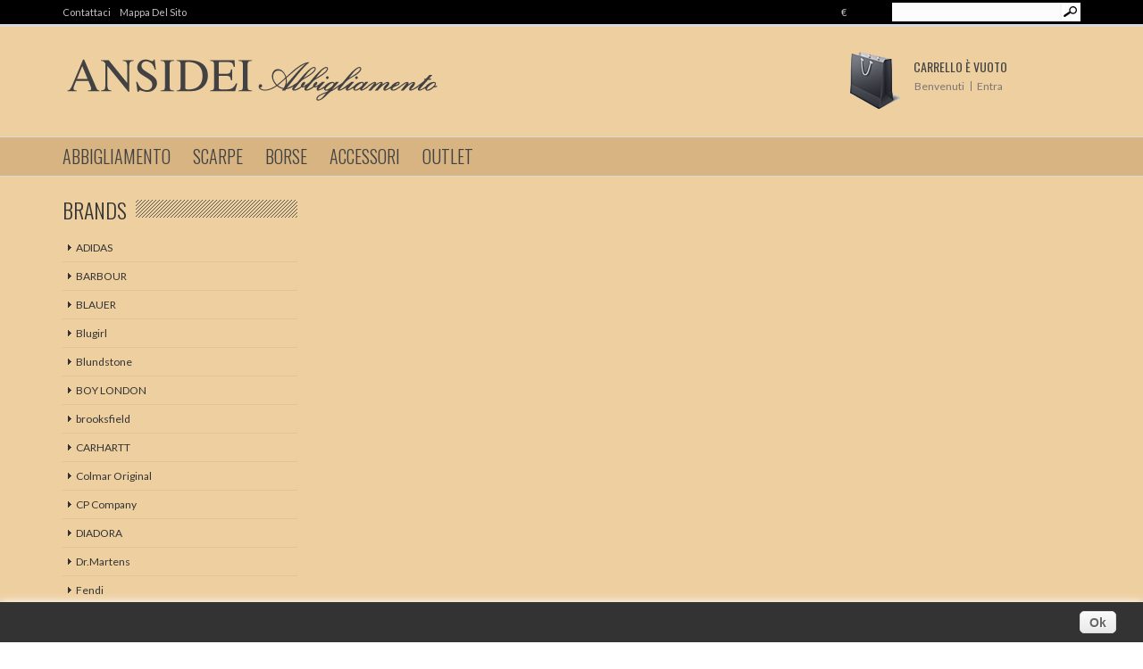

--- FILE ---
content_type: text/html; charset=utf-8
request_url: http://www.bazurli.it/cart?qty=1&id_product=1555&token=784d04a8c92e813ad44271d0310261c6&add
body_size: 10249
content:
<!DOCTYPE html PUBLIC "-//W3C//DTD XHTML 1.1//EN" "http://www.w3.org/TR/xhtml11/DTD/xhtml11.dtd"> <!--[if lt IE 7]><html class="no-js lt-ie9 lt-ie8 lt-ie7 " lang="it"> <![endif]--> <!--[if IE 7]><html class="no-js lt-ie9 lt-ie8 ie7" lang="it"> <![endif]--> <!--[if IE 8]><html class="no-js lt-ie9 ie8" lang="it"> <![endif]--> <!--[if gt IE 8]><html class="no-js ie9" lang="it"> <![endif]--><html xmlns="http://www.w3.org/1999/xhtml" xml:lang="it"><head><title>Cart - Ansidei - La Caterina</title><meta name="viewport" content="width=device-width, initial-scale=1.0"><link href="http://www.bazurli.it/themes/zensation/css/bootstrap.css" rel="stylesheet" media="screen"> <!--[if lt IE 9]> <script src="http://www.bazurli.it/themes/zensation/js/html5shiv.js"></script> <script src="http://www.bazurli.it/themes/zensation/js/respond.min.js"></script> <![endif]--><link href="http://www.bazurli.it/themes/zensation/css/responsive.css" rel="stylesheet" media="screen"><link href="http://www.bazurli.it/themes/zensation/css/owl.carousel.css" rel="stylesheet" media="screen"><link href="http://www.bazurli.it/themes/zensation/css/shadows.css" rel="stylesheet" media="screen"><meta http-equiv="Content-Type" content="application/xhtml+xml; charset=utf-8" /><meta http-equiv="content-language" content="it" /><meta name="generator" content="PrestaShop" /><meta name="robots" content="index,follow" /><link rel="icon" type="image/vnd.microsoft.icon" href="/img/favicon.ico?1478721523" /><link rel="shortcut icon" type="image/x-icon" href="/img/favicon.ico?1478721523" />        <link href="/themes/zensation/css/grid_prestashop.css" rel="stylesheet" type="text/css" media="all" /><link href="/themes/zensation/css/global.css" rel="stylesheet" type="text/css" media="all" /><link href="/js/jquery/plugins/fancybox/jquery.fancybox.css" rel="stylesheet" type="text/css" media="all" /><link href="/modules/blockbestsellers/blockbestsellers.css" rel="stylesheet" type="text/css" media="all" /><link href="/themes/zensation/css/modules/blockpermanentlinks/blockpermanentlinks.css" rel="stylesheet" type="text/css" media="all" /><link href="/themes/zensation/css/modules/blockviewed/blockviewed.css" rel="stylesheet" type="text/css" media="all" /><link href="/modules/blockcontact/blockcontact.css" rel="stylesheet" type="text/css" media="all" /><link href="/themes/zensation/css/modules/blockcart/blockcart.css" rel="stylesheet" type="text/css" media="all" /><link href="/js/jquery/plugins/bxslider/jquery.bxslider.css" rel="stylesheet" type="text/css" media="all" /><link href="/modules/blockspecials/blockspecials.css" rel="stylesheet" type="text/css" media="all" /><link href="/themes/zensation/css/modules/blockcurrencies/blockcurrencies.css" rel="stylesheet" type="text/css" media="all" /><link href="/themes/zensation/css/modules/blockmyaccountfooter/blockmyaccount.css" rel="stylesheet" type="text/css" media="all" /><link href="/themes/zensation/css/modules/blockuserinfo/blockuserinfo.css" rel="stylesheet" type="text/css" media="all" /><link href="/themes/zensation/css/modules/blocklanguages/blocklanguages.css" rel="stylesheet" type="text/css" media="all" /><link href="/themes/zensation/css/modules/blocksearch/blocksearch.css" rel="stylesheet" type="text/css" media="all" /><link href="/js/jquery/plugins/autocomplete/jquery.autocomplete.css" rel="stylesheet" type="text/css" media="all" /><link href="/themes/zensation/css/modules/homefeatured/homefeatured.css" rel="stylesheet" type="text/css" media="all" /><link href="/themes/zensation/css/modules/blocknewsletter/blocknewsletter.css" rel="stylesheet" type="text/css" media="all" /><link href="/modules/mancarousel/css/mancarousel.css" rel="stylesheet" type="text/css" media="all" /><link href="/themes/zensation/css/modules/blocksocial_zen/blocksocial_zen.css" rel="stylesheet" type="text/css" media="all" /><link href="/modules/revsliderprestashop/rs-plugin/css/settings.css" rel="stylesheet" type="text/css" media="all" /><link href="/modules/revsliderprestashop/rs-plugin/css/static-captions.css" rel="stylesheet" type="text/css" media="all" /><link href="/modules/revsliderprestashop/rs-plugin/css/dynamic-captions.css" rel="stylesheet" type="text/css" media="all" /><link href="/modules/revsliderprestashop/css/front.css" rel="stylesheet" type="text/css" media="all" /><link href="/modules/blocktags/blocktags.css" rel="stylesheet" type="text/css" media="all" /><link href="/modules/paypal/views/css/paypal.css" rel="stylesheet" type="text/css" media="all" /><link href="/themes/zensation/css/modules/blocktopmenu/css/superfish-modified.css" rel="stylesheet" type="text/css" media="all" /><link rel="stylesheet" type="text/css" href="http://www.bazurli.it/modules/elevatezoom/css/styles.css" />  <link href='//fonts.googleapis.com/css?family=Oswald:300&subset=latin' rel='stylesheet' type='text/css'><style>.block .title_block, .block h4, .breadcrumb, #social_block,	#newsletter_block_left, .manu_nproducts, .new, .new_list, .products_block .price, #product_list_lview .price, .price_hot, #product_list_gview .price, .footernav, .topnav, .sf-menu a, .inline_list li .cat_name, #featured-products_block_center h5, .cart_header, .zen_homebanners_header, ul.address li.address_title, #order .delivery_options_address h3, #order-opc .delivery_options_address h3, .inline_list  li .cat_name, .opc_float .title_block, #product_list_lview li .discount, ul#product_list_lview li .on_sale, ul#product_list_lview li .online_only, #product_list_lview li .discount, #product_list_lview li span.availability, ul.address li.address_title, #footer .title_block, #footer .title_block a, .addresses ul.address .address_title, #account-creation_form h3, .block-cms h1, .header_font{font-family: 'Oswald', Arial !important;  font-weight:300}</style><link href='//fonts.googleapis.com/css?family=Lato:regular&subset=latin' rel='stylesheet' type='text/css'><style>body, #block_various_links_footer, #footer .myaccount, .blockcategories_footer, #block_contact_infos {font-family: 'Lato', Arial !important;  font-weight:regular}</style><link href='//fonts.googleapis.com/css?family=Oswald:regular&subset=latin' rel='stylesheet' type='text/css'><style>#shopping_cart a, .s_title_block, .s_title_block_mobile, #cart_block .cart_block_product_name, .ph_simpleblog.simpleblog-related-posts h2, .ph_simpleblog.simpleblog-home h2, .ph_simpleblog.simpleblog-recent h2, .ph_simpleblog.simpleblog-category h2, h1, .our_price_display  {font-family: 'Oswald', Arial !important;  font-weight:regular}</style><link href='//fonts.googleapis.com/css?family=Cinzel+Decorative:700&subset=latin' rel='stylesheet' type='text/css'><style>.footer_text {font-family: 'Cinzel Decorative', Arial !important;  font-weight:700}</style></head><body id="cart" class=" "><div id="page"><div id="header"><div class="header_background"></div><div class="container"> <a id="header_logo" href="http://www.bazurli.it/" title="Ansidei - La Caterina"> <img class="logo" src="http://www.bazurli.it/img/my-shop-1405448448.jpg" alt="Ansidei - La Caterina" width="425" height="61" /> </a><div id="currencies_block_top"><form id="setCurrency" action="/cart?qty=1&amp;id_product=1555&amp;token=784d04a8c92e813ad44271d0310261c6&amp;add" method="post"> <input type="hidden" name="id_currency" id="id_currency" value=""/> <input type="hidden" name="SubmitCurrency" value="" /> €<ul id="first-currencies" class="currencies_ul"><li > <a href="javascript:setCurrency(1);" title="Dollar" rel="nofollow">$</a></li><li class="selected"> <a href="javascript:setCurrency(2);" title="Euro" rel="nofollow">€</a></li></ul></form></div><ul id="header_links"><li id="header_link_contact"><a href="http://www.bazurli.it/contact-us" title="Contattaci">Contattaci</a></li><li id="header_link_sitemap"><a href="http://www.bazurli.it/sitemap" title="Mappa del sito">Mappa del sito</a></li><li id="header_link_bookmark"></li></ul><div id="search_block_top"><form method="get" action="http://www.bazurli.it/search" id="searchbox"> <input type="hidden" name="controller" value="search" /> <input type="hidden" name="orderby" value="position" /> <input type="hidden" name="orderway" value="desc" /> <input class="search_query" type="text" id="search_query_top" name="search_query" value="" /> <input type="submit" name="submit_search" value="Cerca" class="button" /></form></div><div id="header_user" ><ul id="header_nav"><li id="shopping_cart"> <a href="http://www.bazurli.it/order" title="Vedi il mio carrello" rel="nofollow">Carrello <span class="ajax_cart_quantity hidden">0</span> <span class="ajax_cart_product_txt hidden">Prodotto</span> <span class="ajax_cart_product_txt_s hidden">Prodotti</span> <span class="ajax_cart_total hidden"> </span> <span class="ajax_cart_no_product">è vuoto</span> </a></li><li id="your_account"><a href="http://www.bazurli.it/my-account" title="Vedi il mio account" rel="nofollow">Il tuo account</a></li></ul><p id="header_user_info"> Benvenuti <a href="http://www.bazurli.it/my-account" title="Entra nel tuo account" class="login" rel="nofollow">Entra</a></p></div></div><div class="sf-contener clearfix" id="topmenu"><div id="topmenu_logo"><img class="logo" src="http://www.bazurli.it/img/my-shop-1405448448.jpg" alt="Ansidei - La Caterina" style="height:30px; width:auto;position: absolute;margin-top: 6px;margin-left: 16px;"/></div><div class="container"><ul class="sf-menu"><li><a href="http://www.bazurli.it/3-abbigliamento" title="Abbigliamento">Abbigliamento</a><ul><li><a href="http://www.bazurli.it/4-donna" title="Donna">Donna</a><ul><li><a href="http://www.bazurli.it/5-abiti" title="Abiti">Abiti</a></li><li><a href="http://www.bazurli.it/6-t-shirt-top" title="T-shirt & Top">T-shirt & Top</a></li><li><a href="http://www.bazurli.it/7-jeans" title="Jeans">Jeans</a></li><li><a href="http://www.bazurli.it/15-giacche" title="Giacche">Giacche</a></li><li><a href="http://www.bazurli.it/16-pantaloni" title="Pantaloni">Pantaloni</a></li><li><a href="http://www.bazurli.it/17-maglieria-felpe" title="Maglieria & felpe">Maglieria & felpe</a></li><li><a href="http://www.bazurli.it/18-camicie" title="Camicie">Camicie</a></li><li><a href="http://www.bazurli.it/19-gonne" title="Gonne">Gonne</a></li><li><a href="http://www.bazurli.it/20-cappotti-piumini-giacconi" title="Cappotti - Piumini - Giacconi">Cappotti - Piumini - Giacconi</a></li></ul></li><li><a href="http://www.bazurli.it/8-uomo" title="Uomo">Uomo</a><ul><li><a href="http://www.bazurli.it/24-abiti-e-giacche" title="Abiti e Giacche">Abiti e Giacche</a></li><li><a href="http://www.bazurli.it/9-t-shirt-polo" title="T-shirt & Polo">T-shirt & Polo</a></li><li><a href="http://www.bazurli.it/10-jeans" title="Jeans">Jeans</a></li><li><a href="http://www.bazurli.it/11-giacche" title="Giacche">Giacche</a></li><li><a href="http://www.bazurli.it/21-pantaloni" title="Pantaloni">Pantaloni</a></li><li><a href="http://www.bazurli.it/22-maglieria-felpe" title="Maglieria & felpe">Maglieria & felpe</a></li><li><a href="http://www.bazurli.it/23-camicie" title="Camicie">Camicie</a></li><li><a href="http://www.bazurli.it/25-cappotti-piumini-giacconi" title="Cappotti - Piumini - Giacconi">Cappotti - Piumini - Giacconi</a></li></ul></li></ul></li><li><a href="http://www.bazurli.it/12-scarpe" title="Scarpe">Scarpe</a><ul><li><a href="http://www.bazurli.it/32-donna" title="Donna">Donna</a></li><li><a href="http://www.bazurli.it/31-uomo" title="Uomo">Uomo</a></li></ul></li><li><a href="http://www.bazurli.it/14-borse" title="Borse">Borse</a></li><li><a href="http://www.bazurli.it/13-accessori" title="Accessori">Accessori</a><ul><li><a href="http://www.bazurli.it/36-donna" title="Donna">Donna</a></li><li><a href="http://www.bazurli.it/37-uomo" title="Uomo">Uomo</a></li><li><a href="http://www.bazurli.it/41-cappelli" title="Cappelli">Cappelli</a><ul><li><a href="http://www.bazurli.it/42-cappelli" title="Cappelli">Cappelli</a></li></ul></li></ul></li><li><a href="http://www.bazurli.it/26-outlet" title="Outlet">Outlet</a><ul><li><a href="http://www.bazurli.it/27-donna" title="Donna">Donna</a></li><li><a href="http://www.bazurli.it/28-uomo" title="Uomo">Uomo</a></li><li><a href="http://www.bazurli.it/29-borse" title="Borse">Borse</a></li><li><a href="http://www.bazurli.it/30-accessori" title="Accessori">Accessori</a><ul><li><a href="http://www.bazurli.it/38-donna" title="Donna">Donna</a></li><li><a href="http://www.bazurli.it/39-uomo" title="Uomo">Uomo</a></li></ul></li><li><a href="http://www.bazurli.it/33-scarpe" title="Scarpe">Scarpe</a><ul><li><a href="http://www.bazurli.it/34-donna" title="Donna">Donna</a></li><li><a href="http://www.bazurli.it/35-uomo" title="Uomo">Uomo</a></li></ul></li></ul></li></ul></div><ul class="topnav"><div class="container"><li><a href="#" class="header_nav">HOME</a><ul><li><a href="http://www.bazurli.it/3-abbigliamento" title="Abbigliamento">Abbigliamento</a><ul><li><a href="http://www.bazurli.it/4-donna" title="Donna">Donna</a><ul><li><a href="http://www.bazurli.it/5-abiti" title="Abiti">Abiti</a></li><li><a href="http://www.bazurli.it/6-t-shirt-top" title="T-shirt & Top">T-shirt & Top</a></li><li><a href="http://www.bazurli.it/7-jeans" title="Jeans">Jeans</a></li><li><a href="http://www.bazurli.it/15-giacche" title="Giacche">Giacche</a></li><li><a href="http://www.bazurli.it/16-pantaloni" title="Pantaloni">Pantaloni</a></li><li><a href="http://www.bazurli.it/17-maglieria-felpe" title="Maglieria & felpe">Maglieria & felpe</a></li><li><a href="http://www.bazurli.it/18-camicie" title="Camicie">Camicie</a></li><li><a href="http://www.bazurli.it/19-gonne" title="Gonne">Gonne</a></li><li><a href="http://www.bazurli.it/20-cappotti-piumini-giacconi" title="Cappotti - Piumini - Giacconi">Cappotti - Piumini - Giacconi</a></li></ul></li><li><a href="http://www.bazurli.it/8-uomo" title="Uomo">Uomo</a><ul><li><a href="http://www.bazurli.it/24-abiti-e-giacche" title="Abiti e Giacche">Abiti e Giacche</a></li><li><a href="http://www.bazurli.it/9-t-shirt-polo" title="T-shirt & Polo">T-shirt & Polo</a></li><li><a href="http://www.bazurli.it/10-jeans" title="Jeans">Jeans</a></li><li><a href="http://www.bazurli.it/11-giacche" title="Giacche">Giacche</a></li><li><a href="http://www.bazurli.it/21-pantaloni" title="Pantaloni">Pantaloni</a></li><li><a href="http://www.bazurli.it/22-maglieria-felpe" title="Maglieria & felpe">Maglieria & felpe</a></li><li><a href="http://www.bazurli.it/23-camicie" title="Camicie">Camicie</a></li><li><a href="http://www.bazurli.it/25-cappotti-piumini-giacconi" title="Cappotti - Piumini - Giacconi">Cappotti - Piumini - Giacconi</a></li></ul></li></ul></li><li><a href="http://www.bazurli.it/12-scarpe" title="Scarpe">Scarpe</a><ul><li><a href="http://www.bazurli.it/32-donna" title="Donna">Donna</a></li><li><a href="http://www.bazurli.it/31-uomo" title="Uomo">Uomo</a></li></ul></li><li><a href="http://www.bazurli.it/14-borse" title="Borse">Borse</a></li><li><a href="http://www.bazurli.it/13-accessori" title="Accessori">Accessori</a><ul><li><a href="http://www.bazurli.it/36-donna" title="Donna">Donna</a></li><li><a href="http://www.bazurli.it/37-uomo" title="Uomo">Uomo</a></li><li><a href="http://www.bazurli.it/41-cappelli" title="Cappelli">Cappelli</a><ul><li><a href="http://www.bazurli.it/42-cappelli" title="Cappelli">Cappelli</a></li></ul></li></ul></li><li><a href="http://www.bazurli.it/26-outlet" title="Outlet">Outlet</a><ul><li><a href="http://www.bazurli.it/27-donna" title="Donna">Donna</a></li><li><a href="http://www.bazurli.it/28-uomo" title="Uomo">Uomo</a></li><li><a href="http://www.bazurli.it/29-borse" title="Borse">Borse</a></li><li><a href="http://www.bazurli.it/30-accessori" title="Accessori">Accessori</a><ul><li><a href="http://www.bazurli.it/38-donna" title="Donna">Donna</a></li><li><a href="http://www.bazurli.it/39-uomo" title="Uomo">Uomo</a></li></ul></li><li><a href="http://www.bazurli.it/33-scarpe" title="Scarpe">Scarpe</a><ul><li><a href="http://www.bazurli.it/34-donna" title="Donna">Donna</a></li><li><a href="http://www.bazurli.it/35-uomo" title="Uomo">Uomo</a></li></ul></li></ul></li></ul></li></div></ul></div><div class="container"><div id="cart_block" class="block exclusive"><h4 class="title_block"> <a href="http://www.bazurli.it/order" title="Vedi il mio carrello" rel="nofollow">Carrello</a> <span id="block_cart_expand" class="hidden">&nbsp;</span> <span id="block_cart_collapse" >&nbsp;</span></h4><div class="block_content"><div id="cart_block_summary" class="collapsed"> <span class="ajax_cart_quantity" style="display:none;">0</span> <span class="ajax_cart_product_txt_s" style="display:none">Prodotti</span> <span class="ajax_cart_product_txt" >Prodotto</span> <span class="ajax_cart_total" style="display:none"> </span> <span class="ajax_cart_no_product" >(vuoto)</span></div><div id="cart_block_list" class="expanded"><div class="cart_header">In your bag</div><p id="cart_block_no_products" style="width: 95%;margin: 0 auto;">Nessun prodotto</p><p class="cart_p"> <span>Spedizione</span> <span id="cart_block_shipping_cost" class="price ajax_cart_shipping_cost">0,00 €</span></p><p class="cart_p"> <span>Totale</span> <span id="cart_block_total" class="price ajax_block_cart_total">0,00 €</span></p><p id="cart-buttons"> <a href="http://www.bazurli.it/order" class="button_small" title="Vedi il mio carrello" rel="nofollow">Carrello</a> <a href="http://www.bazurli.it/order" id="button_order_cart" class="exclusive" title="Check out" rel="nofollow"><span></span>Check out</a></p></div></div></div></div></div><div id="columns" class="container"><div class="row"><div id="center_column" class="col-md-9 col-md-push-3"></div><div id="left_column" class="col-md-3 col-md-pull-9"><div id="manufacturers_block_left" class="block blockmanufacturer"><p class="title_block"><a href="http://www.bazurli.it/manufacturers" title="Brands">Brands</a></p><div class="block_content"><ul class="bullet"><li class="first_item"><a href="http://www.bazurli.it/75_adidas" title="Maggiori informazioni su ADIDAS">ADIDAS</a></li><li class="item"><a href="http://www.bazurli.it/67_barbour" title="Maggiori informazioni su BARBOUR">BARBOUR</a></li><li class="item"><a href="http://www.bazurli.it/73_blauer" title="Maggiori informazioni su BLAUER">BLAUER</a></li><li class="item"><a href="http://www.bazurli.it/61_blugirl" title="Maggiori informazioni su Blugirl">Blugirl</a></li><li class="item"><a href="http://www.bazurli.it/64_blundstone" title="Maggiori informazioni su Blundstone">Blundstone</a></li><li class="item"><a href="http://www.bazurli.it/76_boy-london" title="Maggiori informazioni su BOY LONDON">BOY LONDON</a></li><li class="item"><a href="http://www.bazurli.it/82_brooksfield" title="Maggiori informazioni su brooksfield">brooksfield</a></li><li class="item"><a href="http://www.bazurli.it/84_carhartt" title="Maggiori informazioni su CARHARTT">CARHARTT</a></li><li class="item"><a href="http://www.bazurli.it/10_colmar-original" title="Maggiori informazioni su Colmar Original">Colmar Original</a></li><li class="item"><a href="http://www.bazurli.it/85_cp-company" title="Maggiori informazioni su CP Company">CP Company</a></li><li class="item"><a href="http://www.bazurli.it/71_diadora" title="Maggiori informazioni su DIADORA">DIADORA</a></li><li class="item"><a href="http://www.bazurli.it/68_drmartens" title="Maggiori informazioni su Dr.Martens">Dr.Martens</a></li><li class="item"><a href="http://www.bazurli.it/11_fendi" title="Maggiori informazioni su Fendi">Fendi</a></li><li class="item"><a href="http://www.bazurli.it/86_flower-mountain" title="Maggiori informazioni su Flower mountain">Flower mountain</a></li><li class="item"><a href="http://www.bazurli.it/34_franklin-and-marshall" title="Maggiori informazioni su Franklin And Marshall">Franklin And Marshall</a></li><li class="item"><a href="http://www.bazurli.it/58_fred-perry" title="Maggiori informazioni su Fred Perry">Fred Perry</a></li><li class="item"><a href="http://www.bazurli.it/57_freedomday" title="Maggiori informazioni su Freedomday">Freedomday</a></li><li class="item"><a href="http://www.bazurli.it/14_happiness" title="Maggiori informazioni su Happiness">Happiness</a></li><li class="item"><a href="http://www.bazurli.it/36_jeffrey-campbell" title="Maggiori informazioni su Jeffrey Campbell">Jeffrey Campbell</a></li><li class="item"><a href="http://www.bazurli.it/20_k-way" title="Maggiori informazioni su K-way">K-way</a></li><li class="item"><a href="http://www.bazurli.it/60_kengstar" title="Maggiori informazioni su KENGSTAR">KENGSTAR</a></li><li class="item"><a href="http://www.bazurli.it/19_love-moschino" title="Maggiori informazioni su Love Moschino">Love Moschino</a></li><li class="item"><a href="http://www.bazurli.it/25_manuel-rtiz" title="Maggiori informazioni su Manuel Rtiz">Manuel Rtiz</a></li><li class="item"><a href="http://www.bazurli.it/83_moa" title="Maggiori informazioni su MOA">MOA</a></li><li class="item"><a href="http://www.bazurli.it/72_munich" title="Maggiori informazioni su MUNICH">MUNICH</a></li><li class="item"><a href="http://www.bazurli.it/32_napapijri" title="Maggiori informazioni su Napapijri">Napapijri</a></li><li class="item"><a href="http://www.bazurli.it/22_new-era" title="Maggiori informazioni su New Era">New Era</a></li><li class="item"><a href="http://www.bazurli.it/18_patrizia-pepe" title="Maggiori informazioni su Patrizia Pepe">Patrizia Pepe</a></li><li class="item"><a href="http://www.bazurli.it/48_penn-rich" title="Maggiori informazioni su PENN-RICH">PENN-RICH</a></li><li class="item"><a href="http://www.bazurli.it/74_pyrex" title="Maggiori informazioni su PYREX">PYREX</a></li><li class="item"><a href="http://www.bazurli.it/51_ralph-lauren" title="Maggiori informazioni su Ralph Lauren">Ralph Lauren</a></li><li class="item"><a href="http://www.bazurli.it/78_reebok" title="Maggiori informazioni su REEBOK">REEBOK</a></li><li class="item"><a href="http://www.bazurli.it/80_rossignol" title="Maggiori informazioni su ROSSIGNOL">ROSSIGNOL</a></li><li class="item"><a href="http://www.bazurli.it/63_roy-rogers" title="Maggiori informazioni su ROY ROGERS">ROY ROGERS</a></li><li class="item"><a href="http://www.bazurli.it/59_saucony" title="Maggiori informazioni su Saucony">Saucony</a></li><li class="item"><a href="http://www.bazurli.it/77_schott" title="Maggiori informazioni su schott">schott</a></li><li class="item"><a href="http://www.bazurli.it/16_stone-island" title="Maggiori informazioni su Stone-Island">Stone-Island</a></li><li class="item"><a href="http://www.bazurli.it/15_sun68" title="Maggiori informazioni su Sun68">Sun68</a></li><li class="item"><a href="http://www.bazurli.it/66_sunstripes" title="Maggiori informazioni su SUNSTRIPES ">SUNSTRIPES </a></li><li class="item"><a href="http://www.bazurli.it/69_superdry" title="Maggiori informazioni su SUPERDRY">SUPERDRY</a></li><li class="item"><a href="http://www.bazurli.it/81_timberland" title="Maggiori informazioni su TIMBERLAND">TIMBERLAND</a></li><li class="item"><a href="http://www.bazurli.it/79_tommy-hilfiger" title="Maggiori informazioni su TOMMY HILFIGER">TOMMY HILFIGER</a></li><li class="item"><a href="http://www.bazurli.it/13_twinset-simona-barbieri" title="Maggiori informazioni su Twinset Simona Barbieri">Twinset Simona Barbieri</a></li><li class="item"><a href="http://www.bazurli.it/50_underground" title="Maggiori informazioni su Underground">Underground</a></li><li class="last_item"><a href="http://www.bazurli.it/39_vans" title="Maggiori informazioni su Vans">Vans</a></li></ul></div></div><div id="informations_block_left_1" class="block informations_block_left"><p class="title_block"><a href="http://www.bazurli.it/content/category/1-home">Informazioni</a></p><ul class="block_content"><li><a href="http://www.bazurli.it/content/1-condizionidivendita" title="Condizioni di vendita">Condizioni di vendita</a></li><li><a href="http://www.bazurli.it/content/2-notizielegali" title="Notizie legali">Notizie legali</a></li><li><a href="http://www.bazurli.it/content/3-spedizionieresi" title="Spedizioni e resi">Spedizioni e resi</a></li><li><a href="http://www.bazurli.it/content/4-chisiamo" title="Chi siamo">Chi siamo</a></li><li><a href="http://www.bazurli.it/content/5-Condizionidipagamento" title="Condizioni di pagamento">Condizioni di pagamento</a></li><li><a href="http://www.bazurli.it/content/6-privacy" title="Informativa Privacy">Informativa Privacy</a></li><li><a href="http://www.bazurli.it/content/7-informativa-cookie" title="informativa Cookie">informativa Cookie</a></li><li><a href="http://www.bazurli.it/stores" title="I nostri negozi">I nostri negozi</a></li></ul></div></div></div></div><div id="footer"><div class="container"><div class="blockcategories_footer"><p class="title_block">Categorie</p><div class="category_footer" style="width:100%"><div class="list"><ul class="tree dhtml"><li > <a href="http://www.bazurli.it/3-abbigliamento" title="abbigliamento uomo - donna">Abbigliamento</a><ul><li > <a href="http://www.bazurli.it/4-donna" title="abbigliamento donna">Donna</a><ul><li > <a href="http://www.bazurli.it/5-abiti" title="Abiti">Abiti</a></li><li > <a href="http://www.bazurli.it/6-t-shirt-top" title="T-shirt &amp;amp; Top">T-shirt &amp; Top</a></li><li > <a href="http://www.bazurli.it/7-jeans" title="Jeans">Jeans</a></li><li > <a href="http://www.bazurli.it/15-giacche" title="Giacche">Giacche</a></li><li > <a href="http://www.bazurli.it/16-pantaloni" title="Pantaloni">Pantaloni</a></li><li > <a href="http://www.bazurli.it/17-maglieria-felpe" title="Maglieria &amp;amp; felpe">Maglieria &amp; felpe</a></li><li > <a href="http://www.bazurli.it/18-camicie" title="Camicie">Camicie</a></li><li > <a href="http://www.bazurli.it/19-gonne" title="Gonne">Gonne</a></li><li class="last"> <a href="http://www.bazurli.it/20-cappotti-piumini-giacconi" title="Cappotti - Piumini - Giacconi">Cappotti - Piumini - Giacconi</a></li></ul></li><li class="last"> <a href="http://www.bazurli.it/8-uomo" title="abbigliamento uomo">Uomo</a><ul><li > <a href="http://www.bazurli.it/24-abiti-e-giacche" title="Abiti e Giacche">Abiti e Giacche</a></li><li > <a href="http://www.bazurli.it/9-t-shirt-polo" title="T-shirt &amp;amp; Polo">T-shirt &amp; Polo</a></li><li > <a href="http://www.bazurli.it/10-jeans" title="Jeans">Jeans</a></li><li > <a href="http://www.bazurli.it/11-giacche" title="Giacche">Giacche</a></li><li > <a href="http://www.bazurli.it/21-pantaloni" title="Pantaloni">Pantaloni</a></li><li > <a href="http://www.bazurli.it/22-maglieria-felpe" title="Maglieria &amp;amp; felpe">Maglieria &amp; felpe</a></li><li > <a href="http://www.bazurli.it/23-camicie" title="Camicie">Camicie</a></li><li class="last"> <a href="http://www.bazurli.it/25-cappotti-piumini-giacconi" title="Cappotti - Piumini - Giacconi">Cappotti - Piumini - Giacconi</a></li></ul></li></ul></li><li > <a href="http://www.bazurli.it/14-borse" title="borse">Borse</a></li><li > <a href="http://www.bazurli.it/40-zaini" title="">Zaini</a></li><li > <a href="http://www.bazurli.it/12-scarpe" title="Scarpe">Scarpe</a><ul><li > <a href="http://www.bazurli.it/32-donna" title="">Donna</a></li><li class="last"> <a href="http://www.bazurli.it/31-uomo" title="">Uomo</a></li></ul></li><li > <a href="http://www.bazurli.it/13-accessori" title="Accessori">Accessori</a><ul><li > <a href="http://www.bazurli.it/36-donna" title="Donna">Donna</a></li><li > <a href="http://www.bazurli.it/37-uomo" title="Uomo">Uomo</a></li><li class="last"> <a href="http://www.bazurli.it/41-cappelli" title="">Cappelli</a><ul><li class="last"> <a href="http://www.bazurli.it/42-cappelli" title="">Cappelli</a></li></ul></li></ul></li><li > <a href="http://www.bazurli.it/26-outlet" title="Outlet">Outlet</a><ul><li > <a href="http://www.bazurli.it/27-donna" title="Outlet Donna">Donna</a></li><li > <a href="http://www.bazurli.it/28-uomo" title="Outlet&nbsp;Uomo">Uomo</a></li><li > <a href="http://www.bazurli.it/29-borse" title="Outlet&nbsp;borse">Borse</a></li><li > <a href="http://www.bazurli.it/30-accessori" title="Outlet&nbsp;Accessori">Accessori</a><ul><li > <a href="http://www.bazurli.it/38-donna" title="">Donna</a></li><li class="last"> <a href="http://www.bazurli.it/39-uomo" title="">Uomo</a></li></ul></li><li class="last"> <a href="http://www.bazurli.it/33-scarpe" title="">Scarpe</a><ul><li > <a href="http://www.bazurli.it/34-donna" title="">Donna</a></li><li class="last"> <a href="http://www.bazurli.it/35-uomo" title="">Uomo</a></li></ul></li></ul></li><li class="last"> <a href="http://www.bazurli.it/43-cappelli" title="">Cappelli</a></li></ul></div></div> <br class="clear"/></div><div class="footernavrespo" style="margin-top: 20px;"><ul class="footernav"><li><a href="#" class="header_nav">Categorie</a><ul><li > <a href="http://www.bazurli.it/3-abbigliamento" title="abbigliamento uomo - donna">Abbigliamento</a><ul><li > <a href="http://www.bazurli.it/4-donna" title="abbigliamento donna">Donna</a><ul><li > <a href="http://www.bazurli.it/5-abiti" title="Abiti">Abiti</a></li><li > <a href="http://www.bazurli.it/6-t-shirt-top" title="T-shirt &amp;amp; Top">T-shirt &amp; Top</a></li><li > <a href="http://www.bazurli.it/7-jeans" title="Jeans">Jeans</a></li><li > <a href="http://www.bazurli.it/15-giacche" title="Giacche">Giacche</a></li><li > <a href="http://www.bazurli.it/16-pantaloni" title="Pantaloni">Pantaloni</a></li><li > <a href="http://www.bazurli.it/17-maglieria-felpe" title="Maglieria &amp;amp; felpe">Maglieria &amp; felpe</a></li><li > <a href="http://www.bazurli.it/18-camicie" title="Camicie">Camicie</a></li><li > <a href="http://www.bazurli.it/19-gonne" title="Gonne">Gonne</a></li><li class="last"> <a href="http://www.bazurli.it/20-cappotti-piumini-giacconi" title="Cappotti - Piumini - Giacconi">Cappotti - Piumini - Giacconi</a></li></ul></li><li class="last"> <a href="http://www.bazurli.it/8-uomo" title="abbigliamento uomo">Uomo</a><ul><li > <a href="http://www.bazurli.it/24-abiti-e-giacche" title="Abiti e Giacche">Abiti e Giacche</a></li><li > <a href="http://www.bazurli.it/9-t-shirt-polo" title="T-shirt &amp;amp; Polo">T-shirt &amp; Polo</a></li><li > <a href="http://www.bazurli.it/10-jeans" title="Jeans">Jeans</a></li><li > <a href="http://www.bazurli.it/11-giacche" title="Giacche">Giacche</a></li><li > <a href="http://www.bazurli.it/21-pantaloni" title="Pantaloni">Pantaloni</a></li><li > <a href="http://www.bazurli.it/22-maglieria-felpe" title="Maglieria &amp;amp; felpe">Maglieria &amp; felpe</a></li><li > <a href="http://www.bazurli.it/23-camicie" title="Camicie">Camicie</a></li><li class="last"> <a href="http://www.bazurli.it/25-cappotti-piumini-giacconi" title="Cappotti - Piumini - Giacconi">Cappotti - Piumini - Giacconi</a></li></ul></li></ul></li><li > <a href="http://www.bazurli.it/14-borse" title="borse">Borse</a></li><li > <a href="http://www.bazurli.it/40-zaini" title="">Zaini</a></li><li > <a href="http://www.bazurli.it/12-scarpe" title="Scarpe">Scarpe</a><ul><li > <a href="http://www.bazurli.it/32-donna" title="">Donna</a></li><li class="last"> <a href="http://www.bazurli.it/31-uomo" title="">Uomo</a></li></ul></li><li > <a href="http://www.bazurli.it/13-accessori" title="Accessori">Accessori</a><ul><li > <a href="http://www.bazurli.it/36-donna" title="Donna">Donna</a></li><li > <a href="http://www.bazurli.it/37-uomo" title="Uomo">Uomo</a></li><li class="last"> <a href="http://www.bazurli.it/41-cappelli" title="">Cappelli</a><ul><li class="last"> <a href="http://www.bazurli.it/42-cappelli" title="">Cappelli</a></li></ul></li></ul></li><li > <a href="http://www.bazurli.it/26-outlet" title="Outlet">Outlet</a><ul><li > <a href="http://www.bazurli.it/27-donna" title="Outlet Donna">Donna</a></li><li > <a href="http://www.bazurli.it/28-uomo" title="Outlet&nbsp;Uomo">Uomo</a></li><li > <a href="http://www.bazurli.it/29-borse" title="Outlet&nbsp;borse">Borse</a></li><li > <a href="http://www.bazurli.it/30-accessori" title="Outlet&nbsp;Accessori">Accessori</a><ul><li > <a href="http://www.bazurli.it/38-donna" title="">Donna</a></li><li class="last"> <a href="http://www.bazurli.it/39-uomo" title="">Uomo</a></li></ul></li><li class="last"> <a href="http://www.bazurli.it/33-scarpe" title="">Scarpe</a><ul><li > <a href="http://www.bazurli.it/34-donna" title="">Donna</a></li><li class="last"> <a href="http://www.bazurli.it/35-uomo" title="">Uomo</a></li></ul></li></ul></li><li class="last"> <a href="http://www.bazurli.it/43-cappelli" title="">Cappelli</a></li></ul></li></ul></div><div class="myaccount"><p class="title_block"><a href="http://www.bazurli.it/my-account" title="Gestisci il mio account" rel="nofollow">Il mio account</a></p><div class="block_content"><ul class="bullet"><li><a href="http://www.bazurli.it/order-history" title="Lista dei miei ordini" rel="nofollow">I miei ordini</a></li><li><a href="http://www.bazurli.it/order-slip" title="Lista delle mie note di credito" rel="nofollow">Le mie note di credito</a></li><li><a href="http://www.bazurli.it/addresses" title="Lista dei miei indirizzi" rel="nofollow">I miei indirizzi</a></li><li><a href="http://www.bazurli.it/identity" title="Lista delle mie info personali" rel="nofollow">Le mie informazioni personali</a></li></ul><p class="logout"><a href="http://www.bazurli.it/?mylogout" title="Esci" rel="nofollow">Esci</a></p></div></div><div class="footernavrespo"><ul class="footernav"><li><a href="http://www.bazurli.it/my-account" title="Gestisci il mio account" rel="nofollow">Il mio account</a><ul><li><a href="http://www.bazurli.it/order-history" title="Lista dei miei ordini" rel="nofollow">I miei ordini</a></li><li><a href="http://www.bazurli.it/order-slip" title="Lista delle mie note di credito" rel="nofollow">Le mie note di credito</a></li><li><a href="http://www.bazurli.it/addresses" title="Lista dei miei indirizzi" rel="nofollow">I miei indirizzi</a></li><li><a href="http://www.bazurli.it/identity" title="Lista delle mie info personali" rel="nofollow">Le mie informazioni personali</a></li></ul></li></ul></div><div class="block_various_links" id="block_various_links_footer"><p class="title_block">Informazioni</p><ul><li class="item"> <a href="http://www.bazurli.it/stores" title="I nostri negozi"> I nostri negozi </a></li><li class="item"><a href="http://www.bazurli.it/content/1-condizionidivendita" title="Condizioni di vendita">Condizioni di vendita</a></li><li class="item"><a href="http://www.bazurli.it/content/2-notizielegali" title="Notizie legali">Notizie legali</a></li><li class="item"><a href="http://www.bazurli.it/content/3-spedizionieresi" title="Spedizioni e resi">Spedizioni e resi</a></li><li class="item"><a href="http://www.bazurli.it/content/4-chisiamo" title="Chi siamo">Chi siamo</a></li><li class="item"><a href="http://www.bazurli.it/content/5-Condizionidipagamento" title="Condizioni di pagamento">Condizioni di pagamento</a></li><li class="item"><a href="http://www.bazurli.it/content/6-privacy" title="Informativa Privacy">Informativa Privacy</a></li><li class="item"><a href="http://www.bazurli.it/content/7-informativa-cookie" title="informativa Cookie">informativa Cookie</a></li></ul></div><div class="footernavrespo"><ul class="footernav"><li><a href="#" class="header_nav">Informazioni</a><ul><li class="item"> <a href="http://www.bazurli.it/stores" title="I nostri negozi"> I nostri negozi </a></li><li class="item"><a href="http://www.bazurli.it/content/1-condizionidivendita" title="Condizioni di vendita">Condizioni di vendita</a></li><li class="item"><a href="http://www.bazurli.it/content/2-notizielegali" title="Notizie legali">Notizie legali</a></li><li class="item"><a href="http://www.bazurli.it/content/3-spedizionieresi" title="Spedizioni e resi">Spedizioni e resi</a></li><li class="item"><a href="http://www.bazurli.it/content/4-chisiamo" title="Chi siamo">Chi siamo</a></li><li class="item"><a href="http://www.bazurli.it/content/5-Condizionidipagamento" title="Condizioni di pagamento">Condizioni di pagamento</a></li><li class="item"><a href="http://www.bazurli.it/content/6-privacy" title="Informativa Privacy">Informativa Privacy</a></li><li class="item"><a href="http://www.bazurli.it/content/7-informativa-cookie" title="informativa Cookie">informativa Cookie</a></li></ul></li></ul></div><div id="block_contact_infos"><p class="title_block">Contattaci</p><ul><li><strong>Ansidei</strong></li><li>via Ansidei, 29 06024, Gubbio ( Perugia )</li><li>Tel: +39 075 9276818</li><li>E-mail <a href="&#109;&#97;&#105;&#108;&#116;&#111;&#58;%61%6e%73%69%64%65%69@%61%6e%73%69%64%65%69.%69%74" >&#x61;&#x6e;&#x73;&#x69;&#x64;&#x65;&#x69;&#x40;&#x61;&#x6e;&#x73;&#x69;&#x64;&#x65;&#x69;&#x2e;&#x69;&#x74;</a></li><li><strong>La Caterina</strong></li><li>Corso Giuseppe Garibaldi, 41, 06024 Gubbio Perugia</li><li>Tel. +39 075 9220414</li><li>lacaterina@lacaterina.it</li></ul></div><div id="social_block"><ul><li class="facebook"><a href="https://www.facebook.com/Ansidei.Abbigliamento?fref=ts" target="new">Facebook</a></li></ul></div><div id="newsletter_block_left"><div class="block_content"><form action="http://www.bazurli.it/" method="post"><p> <input class="inputNew" id="newsletter-input" type="text" name="email" size="18" value="la tua email" /> <input type="submit" value="ok" class="button_mini" name="submitNewsletter" /> <input type="hidden" name="action" value="0" /></p></form></div><p class="title_block">Newsletter</p></div><style>.closebutton {
    cursor:pointer;
	-moz-box-shadow:inset 0px 1px 0px 0px #ffffff;
	-webkit-box-shadow:inset 0px 1px 0px 0px #ffffff;
	box-shadow:inset 0px 1px 0px 0px #ffffff;
	background:-webkit-gradient( linear, left top, left bottom, color-stop(0.05, #f9f9f9), color-stop(1, #e9e9e9) );
	background:-moz-linear-gradient( center top, #f9f9f9 5%, #e9e9e9 100% );
	filter:progid:DXImageTransform.Microsoft.gradient(startColorstr='#f9f9f9', endColorstr='#e9e9e9');
	background-color:#f9f9f9;
	-webkit-border-top-left-radius:5px;
	-moz-border-radius-topleft:5px;
	border-top-left-radius:5px;
	-webkit-border-top-right-radius:5px;
	-moz-border-radius-topright:5px;
	border-top-right-radius:5px;
	-webkit-border-bottom-right-radius:5px;
	-moz-border-radius-bottomright:5px;
	border-bottom-right-radius:5px;
	-webkit-border-bottom-left-radius:5px;
	-moz-border-radius-bottomleft:5px;
	border-bottom-left-radius:5px;
	text-indent:0px;
	border:1px solid #dcdcdc;
	display:inline-block;
	color:#666666!important;
	font-family:Arial;
	font-size:14px;
	font-weight:bold;
	font-style:normal;
	height:25px;
	line-height:25px;
	text-decoration:none;
	text-align:center;
    padding:0px 10px;
	text-shadow:1px 1px 0px #ffffff;
}
.closebutton:hover {
	background:-webkit-gradient( linear, left top, left bottom, color-stop(0.05, #e9e9e9), color-stop(1, #f9f9f9) );
	background:-moz-linear-gradient( center top, #e9e9e9 5%, #f9f9f9 100% );
	filter:progid:DXImageTransform.Microsoft.gradient(startColorstr='#e9e9e9', endColorstr='#f9f9f9');
	background-color:#e9e9e9;
}.closebutton:active {
	position:relative;
	top:1px;
}


#cookieNotice p {margin:0px; padding:0px;}</style><div id="cookieNotice" style=" width: 100%; position: fixed; bottom:0px; box-shadow: 0px 0 10px 0 #FFFFFF; background: #333333; z-index: 9999; font-size: 14px; line-height: 1.3em; font-family: arial; left: 0px; text-align:center; color:#FFF; opacity: "><div id="cookieNoticeContent" style="position:relative; margin:auto; padding:10px; width:100%; display:block;"><table style="width:100%;"><td style="text-align:center;"></td><td style="width:80px; vertical-align:middle; padding-right:20px; text-align:right;"> <span id="cookiesClose" class="closebutton" onclick=" $('#cookieNotice').animate( {bottom: '-200px'}, 2500, function(){ $('#cookieNotice').hide(); }); setcook(); "> Ok </span></td></table></div></div></div><div class="footer_bottom"><div class="container"><div class="footer_bottom_text">&copy; 2014 BAZURLI srl - C.so Garibaldi, 41, 06024 Gubbio (PG) - tel./fax +39 075 9276818 - ansidei@ansidei.it, P.I. 01843070549. All rights reserved.</div><div class="footer_payment_logo"><img src="http://www.bazurli.it/themes/zensation/img/payment_logos.png"></div></div></div></div></div><script type="text/javascript"></script>
<script type="text/javascript">/* <![CDATA[ */;var CUSTOMIZE_TEXTFIELD=1;var FancyboxI18nClose='Chiudi';var FancyboxI18nNext='Next';var FancyboxI18nPrev='Previous';var ajax_allowed=true;var ajax_price='Prezzo:';var ajax_quantity='Quantità:';var ajaxsearch=true;var baseDir='http://www.bazurli.it/';var baseUri='http://www.bazurli.it/';var blocksearch_type='top';var contentOnly=false;var customizationIdMessage='Personalizzazione n.';var delete_txt='Elimina';var freeProductTranslation='Gratis!';var freeShippingTranslation='Spedizione gratuita!';var id_lang=2;var img_dir='http://www.bazurli.it/themes/zensation/img/';var instantsearch=false;var isGuest=0;var isLogged=0;var page_name='cart';var priceDisplayMethod=0;var priceDisplayPrecision=2;var quickView=true;var removingLinkText='rimuovi questo prodotto dal mio carrello';var roundMode=2;var search_url='http://www.bazurli.it/search';var static_token='784d04a8c92e813ad44271d0310261c6';var token='abd8a38c229195bad2ef3b1a9861439b';var usingSecureMode=false;/* ]]> */</script><script type="text/javascript" src="http://www.bazurli.it/themes/zensation/cache/v_29_6a2f34be5a4bc02efbe85b17f5344c83.js"></script> <script type="text/javascript" src="http://www.bazurli.it/themes/zensation/js/owl.carousel.js"></script> <script type="text/javascript" src="http://www.bazurli.it/themes/zensation/js/scriptbreaker-multiple-accordion-1.js"></script> <script type="text/javascript" src="http://www.bazurli.it/themes/zensation/js/bootstrap.min.js"></script> <script type="text/javascript" src="http://www.bazurli.it/themes/zensation/js/jquery.ba-throttle-debounce.min.js"></script> <script type="text/javascript" src="http://www.bazurli.it/themes/zensation/js/jquery.mousewheel.min.js"></script> <script type="text/javascript" src="http://www.bazurli.it/themes/zensation/js/jquery.touchSwipe.min.js"></script> <script type="text/javascript" src="http://www.bazurli.it/themes/zensation/js/jquery.transit.min.js"></script> <script type="text/javascript" src="http://www.bazurli.it/themes/zensation/js/jquery.unveil.min.js"></script> <script type="text/javascript" src="http://www.bazurli.it/modules/elevatezoom/js/jquery.elevatezoom.js"></script> <script type="text/javascript">/* <![CDATA[ */;var baseDir='http://www.bazurli.it/';var baseUri='http://www.bazurli.it/';var static_token='784d04a8c92e813ad44271d0310261c6';var token='abd8a38c229195bad2ef3b1a9861439b';var priceDisplayPrecision=2;var priceDisplayMethod=0;var roundMode=2;;var square_images="0";var sticky_menu="1";;var zoom_type='inner';var zoom_fade_in=400;var zoom_fade_out=550;var zoom_cursor_type='crosshair';var zoom_window_pos=1;var zoom_scroll=true;var zoom_easing=true;var zoom_tint=false;var zoom_tint_color='#d1d1d1';var zoom_tint_opacity=0.4;var zoom_lens_shape='square';var zoom_lens_size=250;;function applyElevateZoom(){var bigimage=$('.thickbox.shown').attr('href');$('#bigpic').elevateZoom({zoomType:zoom_type,cursor:zoom_cursor_type,zoomWindowFadeIn:zoom_fade_in,zoomWindowFadeOut:zoom_fade_out,zoomWindowPosition:zoom_window_pos,scrollZoom:zoom_scroll,easing:zoom_easing,tint:zoom_tint,tintColour:zoom_tint_color,tintOpacity:zoom_tint_opacity,lensShape:zoom_lens_shape,lensSize:zoom_lens_size,zoomImage:bigimage});}
function restartElevateZoom(){$(".zoomContainer").remove();applyElevateZoom();}
$(document).ready(function(){var current_width=$(window).width();if(current_width>991){applyElevateZoom();$('#views_block li a').hover(function(){restartElevateZoom();},function(){});$('#color_to_pick_list a').click(function(){restartElevateZoom();});}
else
{$('.zoomContainer').remove();}});;$(window).resize(function(){var current_width=$(window).width();if(current_width>991){restartElevateZoom();}
else
{$('.zoomContainer').remove();}});;function updateFormDatas(){var nb=$('#quantity_wanted').val();var id=$('#idCombination').val();$('.paypal_payment_form input[name=quantity]').val(nb);$('.paypal_payment_form input[name=id_p_attr]').val(id);}$(document).ready(function(){if($('#in_context_checkout_enabled').val()!=1){$('#payment_paypal_express_checkout').click(function(){$('#paypal_payment_form_cart').submit();return false;});}var jquery_version=$.fn.jquery.split('.');if(jquery_version[0]>=1&&jquery_version[1]>=7){$('body').on('submit',".paypal_payment_form",function(){updateFormDatas();});}else{$('.paypal_payment_form').live('submit',function(){updateFormDatas();});}function displayExpressCheckoutShortcut(){var id_product=$('input[name="id_product"]').val();var id_product_attribute=$('input[name="id_product_attribute"]').val();$.ajax({type:"GET",url:baseDir+'/modules/paypal/express_checkout/ajax.php',data:{get_qty:"1",id_product:id_product,id_product_attribute:id_product_attribute},cache:false,success:function(result){if(result=='1'){$('#container_express_checkout').slideDown();}else{$('#container_express_checkout').slideUp();}return true;}});}$('select[name^="group_"]').change(function(){setTimeout(function(){displayExpressCheckoutShortcut()},500);});$('.color_pick').click(function(){setTimeout(function(){displayExpressCheckoutShortcut()},500);});if($('body#product').length>0)setTimeout(function(){displayExpressCheckoutShortcut()},500);var modulePath='modules/paypal';var subFolder='/integral_evolution';var baseDirPP=baseDir;var fullPath=baseDirPP+modulePath+subFolder;var confirmTimer=false;if($('form[target="hss_iframe"]').length==0){if($('select[name^="group_"]').length>0)displayExpressCheckoutShortcut();return false;}else{checkOrder();}function checkOrder(){if(confirmTimer==false)confirmTimer=setInterval(getOrdersCount,1000);}});;(window.gaDevIds=window.gaDevIds||[]).push('d6YPbH');(function(i,s,o,g,r,a,m){i['GoogleAnalyticsObject']=r;i[r]=i[r]||function(){(i[r].q=i[r].q||[]).push(arguments)},i[r].l=1*new Date();a=s.createElement(o),m=s.getElementsByTagName(o)[0];a.async=1;a.src=g;m.parentNode.insertBefore(a,m)})(window,document,'script','//www.google-analytics.com/analytics.js','ga');ga('create','UA-85438435-1','auto');ga('require','ec');;$(document).ready(function(){$("#setCurrency").mouseover(function(){$(this).addClass("countries_hover");$(".currencies_ul").addClass("currencies_ul_hover");});$("#setCurrency").mouseout(function(){$(this).removeClass("countries_hover");$(".currencies_ul").removeClass("currencies_ul_hover");});$('ul#first-currencies li:not(.selected)').css('opacity',0.7);$('ul#first-currencies li:not(.selected)').hover(function(){$(this).css('opacity',1);},function(){$(this).css('opacity',0.7);});});;writeBookmarkLink('http://www.bazurli.it/home/1528-giubbotto-active-jackets-dark-navy-carhartt.html','GIUBBOTTO ACTIVE JACKETS DARK NAVY - CARHARTT - Ansidei - La Caterina','segnalibro');;$('document').ready(function(){var $input=$("#search_query_top");$input.autocomplete('http://www.bazurli.it/search',{minChars:3,max:10,width:500,selectFirst:false,scroll:false,dataType:"json",formatItem:function(data,i,max,value,term){return value;},parse:function(data){var mytab=[];for(var i=0;i<data.length;i++)
mytab[mytab.length]={data:data[i],value:data[i].cname+' > '+data[i].pname};return mytab;},extraParams:{ajaxSearch:1,id_lang:2}}).result(function(event,data,formatted){$input.val(data.pname);document.location.href=data.product_link;});});;$(document).ready(function(){$(".topnav").accordion({accordion:false,speed:500,closedSign:'[+]',openedSign:'[-]'});});;var CUSTOMIZE_TEXTFIELD=1;var img_dir='http://www.bazurli.it/themes/zensation/img/';;var customizationIdMessage='Personalizzazione n.';var removingLinkText='Rimuovi questo prodotto dal mio carrello.';var freeShippingTranslation='Spedizione gratuita!';var freeProductTranslation='Gratis!';var ajax_quantity='Quantità:';var ajax_price='Prezzo:';var delete_txt='Elimina';var generated_date=1768930805;;$(function(){if(sticky_menu>0){var sticky_navigation_offset_top=$('#topmenu').offset().top;var sticky_navigation=function(){var windowsize=$(window).width();var scroll_top=$(window).scrollTop();if(windowsize>991)
{if(scroll_top>sticky_navigation_offset_top){$('#topmenu').css({'position':'fixed','top':0,'left':0,'box-shadow:':'0 0 10px 1px rgba(0, 0, 0, 0.17)','-webkit-box-shadow':'0 0 10px 1px rgba(0, 0, 0, 0.17)'});if(windowsize>1390){$('#header_nav').css({'position':'fixed','top':0,'right':0,'margin-top':0,'z-index':10});$('#shopping_cart a').css({'background-size':'40px','background-position':'0px 3px','padding-top':'12px','padding-left':'50px','height':'45px','width':'auto','margin-right':'20px'});$('#header_cart').css({'display':'block'});$('#header #cart_block').css({'position':'fixed','top':'44px','right':'0px','padding-top':'10px'});$('.cart_header').css({'display':'none'});$('#topmenu_logo').show();}
else
{$('#header_nav').css({'position':'relative','margin-top':50});$('#shopping_cart a').css({'background-size':'auto','background-position':'0px 0px','padding-top':'15px','padding-left':'88px','font-size':'14px','height':'73px','width':'275px','margin-right':'0px'});$('#header_cart').css({'display':'inline-block'});$('#header #cart_block').css({'position':'absolute','top':'153px','right':'auto','padding-top':'0px'});$('.cart_header').css({'display':'block'});$('#topmenu_logo').hide();}}else{$('#topmenu').css({'position':'absolute','top':153,'box-shadow:':'none','-webkit-box-shadow':'none'});$('#header_nav').css({'position':'relative','margin-top':50});$('#shopping_cart a').css({'background-size':'auto','background-position':'0px 0px','padding-top':'15px','padding-left':'88px','font-size':'14px','height':'73px','width':'275px','margin-right':'0px'});$('#header_cart').css({'display':'inline-block'});$('#header #cart_block').css({'position':'absolute','top':'153px','right':'auto','padding-top':'0px'});$('.cart_header').css({'display':'block'});$('#topmenu_logo').hide();}}};sticky_navigation();$(window).scroll(function(){sticky_navigation();});$(window).resize(function(){sticky_navigation();});}});;$(document).ready(function(){$(".footernav").accordion({accordion:false,speed:500,closedSign:'[+]',openedSign:'[-]'});});;var time_start;$(window).load(function(){time_start=new Date();});$(window).unload(function(){var time_end=new Date();var pagetime=new Object;pagetime.type="pagetime";pagetime.id_connections="1333493";pagetime.id_page="83";pagetime.time_start="2026-01-20 12:40:05";pagetime.token="be83baeed0a2ab261e2b6d342ede4a1ab8851513";pagetime.time=time_end-time_start;$.post("http://www.bazurli.it/index.php?controller=statistics",pagetime);});;var placeholder="la tua email";$(document).ready(function(){$('#newsletter-input').on({focus:function(){if($(this).val()==placeholder){$(this).val('');}},blur:function(){if($(this).val()==''){$(this).val(placeholder);}}});});;function setcook(){var nazwa='cookie_ue';var wartosc='1';var expire=new Date();expire.setMonth(expire.getMonth()+12);document.cookie=nazwa+"="+escape(wartosc)+";path=/;"+((expire==null)?"":("; expires="+expire.toGMTString()))};;ga('send','pageview');;$(document).ready(function(){$("#home_featured").owlCarousel({navigation:true,items:4,slideSpeed:800,autoPlay:5000,stopOnHover:true,});});/* ]]> */</script></body></html>

--- FILE ---
content_type: text/css
request_url: http://www.bazurli.it/themes/zensation/css/responsive.css
body_size: 3258
content:
@media (min-width: 1200px) {
	.topnav {display: none;}
	.imgs{display:block;width:270px;}
	#featured-products_block_center li {width: 270px;}
	.datas{width: 270px;margin-top: -10px;display: block;}
	.home_featured_buttons{width: 270px;}
	#home_featured img{width: 270px;background-size: 270px 12px !important;}
	#product_list_gview img{width: 270px;}
	.s_title_block, #featured-products_block_center h5 {font-size: 14px !important;height: 25px;overflow: hidden;}
	#featured-products_block_center .product_desc {height:50px;}
	.home_featured_buttons{margin-top: -134px;position: absolute !important;}
	.list_carousel{width:1160px;}
	.minic_banner_left img{width:850px;margin-right:19px;}
	.minic_banner_right img{width: 270px;}
	.header_background{height:30px;}
	#header {height: 218px;}
	#header_logo {top: 54px;}
	#countries {margin-left: 890px;top: 0px;}
	#setCurrency {margin-left: 860px;top: 0px;}
	#search_block_top {margin-left: 929px;top: 3px;}
	#search_block_top #search_query_top {height: 21px;}
	#search_block_top .button {height: 19px;width: 19px;margin-top: -20px !important;margin-right: 2px !important;}
	#header_user #header_nav {margin-top: 50px;}
	.sf-contener {top: 153px;}
	ul#header_links {top: 8px;}
	.blockcategories_footer,#footer .myaccount ,#block_various_links_footer,#social_block,#block_contact_infos,#newsletter_block_left{width:190px;}
	#social_block {width: 380px;}
	#newsletter_block_left {width: 380px;}
	#footer ul {width: 180px;}
	#social_block ul{width:380px;}
	.footernavrespo {display: none;}
	#new-products_block_zen_right ul {width:1160px;}
	#new-products_block_zen_right li {width:366px;}
	.new_products_data{width: 204px;}
	.categ_left{width: 430px;}
	.categ_left img{width: 414px;}
	#product_list_gview li{width: 269px;margin-bottom: 20px !important;}
	#product_list_gview .product_desc {height: 50px;}
	#product_list .s_title_block_mobile{display:none;}
	.square{height: 70px !important;}
	.zen_homebanners_bottom_slide{width: 366px;}
	.zen_homebanners_bottom_slide:nth-child(2n+2){margin: 0px 20px;}
	#header #cart_block{top:153px; padding-top:0px;}
}


@media (min-width: 992px) and (max-width: 1199px) {
	.topnav {display: none;}
	.imgs{display:block;width:220px;}
	#featured-products_block_center li {width: 220px;}
	.datas{width: 220px;margin-top: -10px;display: block;}
	.home_featured_buttons{width: 220px;}
	.home_featured_buttons, .ajax_add_to_cart_button, .lnk_more, .lnk_view{opacity:1 !important;}
	#home_featured img{width: 220px;background-size: 215px 12px !important;}
	#product #home_featured{display:none;}
	#product_list_gview img{width: 220px;background-size: 215px 12px !important;}
	.s_title_block, #featured-products_block_center h5 {font-size: 12px !important;height: 18px;overflow: hidden;}
	#featured-products_block_center .product_desc {height:65px;}
	.home_featured_buttons{margin-top: -143px;position: absolute !important;}
	.list_carousel{width:960px;}
	.minic_banner_left img{width:697px;margin-right:19px;}
	.minic_banner_right img{width: 221px;}
	.header_background{height:30px;}
	#header {height: 218px;}
	#header_logo {top: 54px;}
	#countries {margin-left: 690px;top: 0px;}
	#setCurrency {margin-left: 660px;top: 0px;}
	#search_block_top {margin-left: 729px;top: 3px;}
	#search_block_top #search_query_top {height: 21px;}
	#search_block_top .button {height: 19px;width: 19px;margin-top: -20px !important;margin-right: 2px !important;}
	#header_user #header_nav {margin-top: 50px;}
	.sf-contener {top: 153px;}
	ul#header_links {top: 8px;}
	.blockcategories_footer,#footer .myaccount ,#block_various_links_footer,#social_block,#block_contact_infos,#newsletter_block_left{width:170px;}
	#social_block {width: 260px;}
	#newsletter_block_left {width: 260px;}
	#footer ul {width: 160px;}
	#social_block ul{width:260px;}
	.footernavrespo {display: none;}
	#new-products_block_zen_right ul {width:960px;}
	#new-products_block_zen_right li {width:300px;}
	.new_products_data{width: 140px;}
	.categ_left{width: 285px;}
	.categ_left img{width: 269px;}
	#product_list_gview li{width: 219px;}
	#product_list_gview .product_desc {height: 65px;}
	#product_list .s_title_block{display:none;}
	#product_list .s_title_block_mobile{display:block;font-size: 12px !important;}
	#viewed-products_block_left .text_desc {width: 135px !important;}
	.products_list_data {width: 535px !important;}
	.small_buttons_container_plist {width: 535px !important;}
	#pb-right-column {width: 420px !important;}
	#pb-right-column #image-block img {width:400px !important;background-size: 395px 12px !important;}
	#pb-right-column #views_block {width: 400px !important;}
	#pb-left-column {width: 520px !important;}
	#thumbs_list {width: 360px !important;}
	#thumbs_list li {width: 77px !important;}
	#create-account_form, #authentication #login_form {width: 444px !important;}
	.addresses ul.address {width: 280px !important;}
	ul#manufacturers_list li .left_side {width: 550px !important;}
	#header #cart_block{margin-left: 670px !important;top:153px; padding-top:0px;}
	.zen_homebanners_bottom_slide{width: 300px !important;}
	.zen_homebanners_bottom_slide:nth-child(2n+2){margin: 0px 20px;}
	
	.content_only #pb-left-column {width: 620px !important;}
	.content_only #thumbs_list {width: 390px !important;}
}


@media (min-width: 768px) and (max-width: 991px) {
	.sf-menu{display:none;}
	.imgs{display:block;width:226px;}
	#featured-products_block_center li {width: 226px;}
	.datas{width: 226px;margin-top: -10px;display: block;}
	.home_featured_buttons{width: 226px;}
	.home_featured_buttons, .ajax_add_to_cart_button, .lnk_more, .lnk_view{opacity:1 !important;}
	#home_featured img{width: 226px;background-size: 215px 12px !important;}
	#product_list_gview img{width: 226px;background-size: 215px 12px !important;}
	.s_title_block, #featured-products_block_center h5 {font-size: 12px !important;height: 18px;overflow: hidden;}
	#featured-products_block_center .product_desc {height:65px;}
	.home_featured_buttons{margin-top: -143px;position: absolute !important;}
	.list_carousel{width:740px;}
	.minic_banner_left img{width:100%;}
	.minic_banner_right img{display:none;}
	.header_background{height:60px;}
	#header_logo {top: 84px;}
	#countries {margin-left: 470px;top: 15px;}
	#setCurrency {margin-left: 440px;top: 15px;}
	#search_block_top {margin-left: 509px;top: 10px;}
	#search_block_top #search_query_top {height: 35px;}
	#search_block_top .button {height: 31px;width: 31px;background: #fff url(../img/loupe_respo.png) no-repeat !important; margin-top:-33px !important;margin-right:2px !important}
	#header_user #header_nav {margin-top: 80px !important;}
	.sf-contener {margin-top: 15px !important;position: relative !important;height: auto !important;top: 0px !important;margin-bottom: 20px;}
	ul#header_links {top: 23px;}
	.blockcategories_footer,#footer .myaccount ,#block_various_links_footer,#social_block,#block_contact_infos,#newsletter_block_left{width:170px;}
	#footer ul {width: 160px;}
	.blockcategories_footer {display: none;}
	#footer .myaccount {display: none;}
	#footer .block_various_links{display: none;}
	#block_contact_infos {width: 100% !important;text-align: center !important;}
	#block_contact_infos ul{width: 100% !important;margin-bottom: 20px;}
	#social_block {border-bottom: none !important;width: 100%;}
	#social_block li {float: none !important;display: inline-block !important;}
	#social_block ul {float: none !important;width: 100% !important;text-align: center !important;}
	#newsletter_block_left {text-align: center !important;width: 100% !important;}
	#newsletter_block_left input.inputNew {width: 250px !important;height: 40px !important;}
	#newsletter_block_left input.button_mini {height: 40px !important;width: 40px !important;margin-left: -40px !important;background-color: rgb(61, 61, 61) !important;margin-top: 0px !important;background: rgb(65, 65, 65) url(../img/bg_bt_newsletter_big.png) no-repeat !important;}
	#newsletter_block_left p.success_inline, #newsletter_block_left p.warning_inline {text-align: center !important;}
	.footer_bottom_text{text-align: center !important;width: 100% !important;}
	.footer_payment_logo img {display:none !important;}
	#new-products_block_zen_right ul {width:740px;}
	#new-products_block_zen_right li {width:350px;}
	.new_products_data{width: 189px;}
	.categ_left{width: 305px;}
	.categ_left img{width: 290px;}
	#product_list_gview li{width: 225px;}
	#product_list_gview .product_desc {height: 65px;}
	#product_list .s_title_block{display:none;}
	#product_list .s_title_block_mobile{display:block;font-size: 12px !important;}
	#manufacturers_block_left select, #suppliers_block_left select {width:100% !important;}
	#viewed-products_block_left .products li {border-bottom:none !important;}
	.products_list_data {width: 555px !important;}
	.small_buttons_container_plist {width: 555px !important;}
	#pb-right-column {width: 320px !important;}
	#pb-right-column #image-block img {width:300px !important;background-size: 295px 12px !important;}
	#pb-right-column #views_block {width: 290px !important;}
	#pb-left-column {width: 400px !important;}
	#thumbs_list {width: 310px !important;}
	#thumbs_list li {width: 77px !important;}
	#create-account_form, #authentication #login_form {width: 333px !important;}
	ul.address {width: 250px !important;}
	.addresses ul.address {width: 200px !important;}
	ul#manufacturers_list li .left_side {width: 574px !important;}
	#header #cart_block{margin-left: 450px !important;top: 183px !important;}
	.zen_homebanners_bottom_slide{width: 225px !important;}
}


@media (max-width: 767px) {
	.sf-menu{display:none;}
	.imgs{display:block;height: auto;width: 100%;margin-bottom: 10px;}
	#featured-products_block_center li {width: 100%;height: auto;}
	.front_image{position:relative !important;}
	.back_image{display:none !important;}
	.owl-buttons .owl-next {right:2px !important;}
	.owl-buttons .owl-prev {right:20px !important;}
	.front_image:hover{opacity:1 !important;}
	.front_image img{width:100% !important;}
	.products_block li img {background-size: 100% !important;}
	.datas{width: 100%;margin-top: -10px;display: block;}
	.home_featured_buttons{display:none;}
	.home_featured_buttons, .ajax_add_to_cart_button, .lnk_more, .lnk_view{opacity:1 !important;}
	.home_featured_buttons:hover .front_image{opacity:1 !important;}
	#featured-products_block_center li:hover .front_image {opacity:1 !important;}
	#new-products_block_zen_right li:hover .front_image {opacity:1 !important;}
	#flexslider_products_category .home_featured_buttons{margin-top: -125px;}
	#product_list_gview img{background: none !important;padding-bottom: 0px !important;margin-bottom: 10px !important;}
	.s_title_block, #featured-products_block_center h5 {font-size: 12px !important;}
	#home_featured .img {background-size: 215px 12px !important;}
	#featured-products_block_center .product_desc{height: 65px;}
	.home_featured_buttons{margin-top: -145px;position: absolute !important;}
	.list_carousel{width:100%;}
	.minic_banner_left img{width: 100%;}
	.minic_banner_right img{width: 100%;margin-top: 10px;}
	.minic_banner_right {width: 100%;}
	.header_background{height:80px;}
	#product_list .front_image{opacity:1 !important;}
	#header {}
	#columns {margin-top: 0px !important;}
	#header_logo {top: 0px;max-width: 100%;position: relative !important;display: block;text-align: center;margin-top: 100px;height: 71px !important;}
	#header_logo img {max-width: 100% !important;height: auto !important;}
	#countries {margin-left: 40px;top: 10px;background: rgb(114, 112, 112);}
	#setCurrency {margin-left: 0px;top: 10px;background: rgb(114, 112, 112);margin-right:10px;}
	#search_block_top {width: 100%;position: relative !important;float: none !important;margin-left: 0px;margin-top: 10px;margin-bottom: 20px !important;}
	#search_block_top #search_query_top {height: 35px;padding: 0px 0px 0px 0px !important;width: 100% !important;background: rgba(255, 255, 255, 1) !important;border: 1px solid #d9d9d9 !important;margin-top: 30px !important;}
	#search_block_top .button  {height: 31px;width: 31px;background: #fff url(../img/loupe_respo.png) no-repeat !important; margin-top:-33px !important;margin-right:2px !important}
	#header_user #header_nav {margin-top: 0px !important;float: none !important;width: 100%;}
	#header_user_info {position: absolute !important;top: 50px !important;z-index: 20 !important;color: #fff !important;margin-top: 0px !important;margin-left: 5px !important;}
	#header_user_info a {color: #fff !important;}
	.sf-contener {position: relative !important;height: auto !important;top: 0px !important;margin-bottom: 20px !important;}
	ul#header_links {display:none;}
	.blockcategories_footer,#footer .myaccount ,#block_various_links_footer,#social_block,#block_contact_infos,#newsletter_block_left{width:170px;}
	#footer ul {width: 160px;}
	.blockcategories_footer {display: none;}
	#footer .myaccount {display: none;}
	#footer .block_various_links{display: none;}
	#block_contact_infos {width: 100% !important;text-align: center !important;}
	#block_contact_infos ul{width: 100% !important;margin-bottom: 20px;}
	#social_block {border-bottom: none !important;width: 100%;}
	#social_block li {float: none !important;display: inline-block !important;}
	#social_block ul {float: none !important;width: 100% !important;text-align: center !important;}
	#newsletter_block_left {text-align: center !important;width: 100% !important;}
	#newsletter_block_left input.inputNew {width: 250px !important;height: 40px !important;}
	#newsletter_block_left input.button_mini {height: 40px !important;width: 40px !important;margin-left: -40px !important;background-color: rgb(61, 61, 61) !important;margin-top: 0px !important;background: rgb(65, 65, 65) url(../img/bg_bt_newsletter_big.png) no-repeat !important;}
	#newsletter_block_left p.success_inline, #newsletter_block_left p.warning_inline {text-align: center !important;}
	.footer_bottom_text{text-align: center !important;width: 100% !important;line-height: 15px;margin: 20px 0px;}
	.footer_payment_logo img {display:none !important;}
	#new-products_block_zen_right ul {width:100% !important;}
	#new-products_block_zen_right li {width: 100% !important;float: none !important;margin-right: 0px !important;display: block !important;}
	.new_products_data{width: 205px;}
	.categ_left, .categ_left img{width: 100% !important;}
	.categ_right {width: 100% !important;margin-top: 10px !important;}
	#product_list_gview li{width: 45%;height: auto;margin-right: 5px !important;margin-left: 5px !important;margin-bottom: 16px !important;}
	#product_list_gview .price_container {clear:both !important;}
	#product_list_gview .price_hot, #product_list_gview .price {float:none !important;}
	#product_list_gview .product_desc {height: 65px;}
	#product_list_gview{display:block !important;}
	#navigation #list, #navigation #grid, #bt_compare, #product_list_lview, #usefull_link_block, #old_price, #reduction_amount, #reduction_percent, #new-products_block_zen_right .product_desc, #view_scroll_right, #view_scroll_left, #view_full_size .span_link{display:none !important;}
	#product_list .s_title_block{display:none;}
	#product_list .s_title_block_mobile{display:block;font-size: 12px !important;}
	#manufacturers_block_left select, #suppliers_block_left select {width:100% !important;}
	#viewed-products_block_left .products li {border-bottom:none !important;}
	.products_list_data {width: 685px !important;}
	.small_buttons_container_plist {width: 535px !important;}
	#pb-right-column {width: 100% !important;float: none !important;}
	#pb-right-column #image-block img {width: 100% !important;background: none !important;padding-bottom: 0px !important;
margin-bottom: 12px !important;}
	#pb-right-column #views_block {width: 100% !important;}
	#pb-left-column {width: 100% !important;}
	#thumbs_list, #thumbs_list_frame {width: 100% !important;}
	#thumbs_list li {width: 65px !important;}
	#create-account_form, #authentication #login_form {width: 100% !important;}
	ul.address {width: 250px !important;}
	.addresses ul.address {width: 200px !important;}
	ul#manufacturers_list li .left_side, ul#suppliers_list li .left_side {width: 100% !important;}
	#new-products_block_zen_right .imgs_list {width:40% !important; height: auto !important; }
	#new-products_block_zen_right .new_products_data {width:40% !important; }
	#new-products_block_zen_right .new_list, #new-products_block_zen_right  .small_buttons_container, .cart_discount {display:none !important; }
	#cart_summary .cart_description, #cart_summary .cart_ref, #cart_summary .cart_unit, #cart_summary tfoot{display:none !important; }
	#cart_summary{margin-bottom: 0px !important;}
	.show_respo_tab{display:block !important;}
	.delivery_options_address .delivery_option_logo, #manufacturers_list .logo, #suppliers_list .logo{display:none !important;}
	#order .delivery_option label > table.resume, #order-opc .delivery_option label > table.resume {height: 46px;width: auto !important;}
	#order-opc #opc_delivery_methods textarea {width: 100% !important;}
	#add_address p.text input, #add_address p.password input, #add_address p.select input, #add_address p.textarea textarea, #add_address p.select select, #identity .std p.text input, #identity .std p.password input, .auth_form_date, #account-creation_form p.text input, #account-creation_form p.password input, #account-creation_form p.select input, #account-creation_form p.select select, #account-creation_form p.textarea textarea, #form_forgotpassword p.text input, input#addressInput, select#radiusSelect, #contact p.select select, #contact p.text input, #contact p.select input, #contact p.textarea textarea, #new_account_form p.text input, #new_account_form p.password input, #new_account_form p.select input, #new_account_form p.select select, #new_account_form p.textarea textarea, #history select, #returnOrderMessage .textarea textarea, #sendOrderMessage .textarea textarea {width: 100% !important;}
	.auth_form_date select{width: 32% !important;}
	#create-account_form{margin-right:0px !important;}
	ul#manufacturers_list li .right_side {text-align: left !important;margin-top: 10px !important;}
	#listpage_content div.categTree, #sitemap_content div.sitemap_block {float: none !important;width: 100% !important;margin-bottom: 20px;}
	#header #cart_block{display:none !important;}
	#shopping_cart a {width: 100% !important;padding-left: 0px !important;text-align: center !important;font-size: 16px !important;background: rgba(136, 136, 136, 0.75) !important;padding: 5px !important;margin-bottom: 20px !important;height: auto !important;color: #fff !important;}
	#header_user #shopping_cart .ajax_cart_quantity {font-size: 16px !important;}
	#opc_account_choice .opc_float {width: 100% !important;}
	.opc_float_margin {margin-right:0px !important;}
	#opc_new_account .exclusive_large{float: none !important;margin-bottom: 20px !important;}
	.opc_log{width: 100% !important;}
	.cart_total_price .total_price_container {min-width:80px !important;}
	.auth_form_top {height: auto !important;}
	#authentication #SubmitCreate{float:none !important;margin: 0 !important;}
	#authentication #create-account_form fieldset, #authentication #login_form fieldset {margin-bottom: 15px !important;}
	.cluetip {display:none !important;}
	.footer_content {font-size: 14px !important;}
	.zen_homebanners_bottom_slide{width: 100% !important;margin: 0px 0px 20px 0px;}
	.zen_homebanners_bottom_slide:nth-child(2n+2) {margin: 0px 0px 20px 0px !important;}
}


--- FILE ---
content_type: text/css
request_url: http://www.bazurli.it/themes/zensation/css/shadows.css
body_size: 415
content:
.products_block li img {
background: url(../img/zen_home_default_bg.png) no-repeat bottom;
}
#product_list_gview li img {
background: url(../img/zen_home_default_bg.png) no-repeat bottom;
}
#product_list_lview li img {
background: url(../img/zen_home_default_bg.png) no-repeat bottom;
}

.add_shadow{
-webkit-box-shadow: 0px 3px 7px -4px rgba(0, 0, 0, 0.70) !important;
box-shadow: 0px 3px 7px -4px rgba(0, 0, 0, 0.70) !important;
}

.cart_image_style {
-webkit-box-shadow: 0px 3px 7px -4px rgba(0, 0, 0, 0.70);
box-shadow: 0px 3px 7px -4px rgba(0, 0, 0, 0.70);
}

#pb-right-column #image-block img {
background: url(../img/zen_large_bg.png) no-repeat bottom;
}

.products_category_image {
background: url(../img/zen_home_default_bg.png) no-repeat bottom;
}

#thumbs_list li img {
background: url(../img/zen_home_default_bg.png) no-repeat bottom;
}

table#cart_summary  .cart_product  img {-webkit-box-shadow: 0px 3px 7px -4px rgba(0, 0, 0, 0.70);box-shadow: 0px 3px 7px -4px rgba(0, 0, 0, 0.70);}

ul.wlp_bought_list li .product_image {
	-webkit-box-shadow: 0px 3px 7px -4px rgba(0, 0, 0, 0.70);
box-shadow: 0px 3px 7px -4px rgba(0, 0, 0, 0.70);
}

.mailalert a.product_img_link {
background: url(../../../img/zen_home_default_bg.png) no-repeat bottom;
}



@media (max-width: 767px) {
#product_list_gview img{background: none !important;-webkit-box-shadow: 0px 5px 7px -4px rgba(0, 0, 0, 0.32);box-shadow: 0px 5px 7px -4px rgba(0, 0, 0, 0.32);padding-bottom: 0px !important;margin-bottom: 10px !important;}
#pb-right-column #image-block img {-webkit-box-shadow: 0px 5px 7px -4px rgba(0, 0, 0, 0.32);box-shadow: 0px 5px 7px -4px rgba(0, 0, 0, 0.32);}
}




--- FILE ---
content_type: text/css
request_url: http://www.bazurli.it/themes/zensation/css/global.css
body_size: 15587
content:
/* ##################################################################################################
	PRESTASHOP CSS
################################################################################################## */

/* ****************************************************************************
		reset
**************************************************************************** */
html{color:#000;background:#FFF;}
body,div,dl,dt,dd,ul,ol,li,h1,h2,h3,h4,h5,h6,pre,code,form,fieldset,legend,input,button,textarea,p,blockquote,th,td{margin:0;padding:0}
table{border-collapse:collapse;border-spacing:0}
fieldset,img{border:0}
address,caption,cite,code,dfn,em,th,var,optgroup{font-style:inherit;font-weight:inherit}
del,ins{text-decoration:none}
caption,th{text-align:left}
h1,h2,h3,h4,h5,h6{font-size:100%}
q:before,q:after{content:''}
abbr,acronym{border:0;font-variant:normal}
sup{vertical-align:baseline}
sub{vertical-align:baseline}
legend{color:#000}
input,button,textarea,select,optgroup,option{
font-family: inherit;
font-style: inherit;
font-weight: inherit;
margin: 0px 5px;
background: rgba(252, 252, 252, 1);
}
input,button,textarea,select{
font-size: 100%;
border: 1px solid #ccc;
padding: 5px;
-webkit-box-shadow: 0px 0px 2px 2px rgba(0, 0, 0, 0.03);
box-shadow: 0px 0px 2px 2px rgba(0, 0, 0, 0.03);
background: rgba(252, 252, 252, 1);
}

.ie7 input, .ie7 select{line-height:18px}
a {cursor:pointer;outline:none;}
img {outline:none;}
.clearfix:before,
.clearfix:after {
	content: ".";
	display: block;
	height: 0;
	overflow: hidden
}
.clearfix:after {clear: both}
.clearfix {zoom: 1}


/* ************************************************************************************************
		FONTS
************************************************************************************************ */



/* ************************************************************************************************
		struture
************************************************************************************************ */
#page {
background-color:#eecfa0;
}
	#header {z-index:1000}
	#columns {z-index:1;}
	#index #columns {z-index:1;margin-top:-20px;}
		#left_column {margin-top: -20px;}
		#center_column {}
		#right_column {}
	#footer {}


/* ************************************************************************************************
		generic style
************************************************************************************************ */
body{
	font-size: 12px;
	-webkit-font-smoothing: antialiased !important;
	text-rendering: optimizelegibility;
	text-shadow: 1px 1px 1px rgba(0,0,0,0.004);
	color:#222;
	background:#fff
}
body.content_only {
	background: #FFF;
}

/* positionnement ****************************************************************************** */
.hidden {display:none}
.f_left {float:left}
.f_right {float:right}
p.center {text-align:center}
.clearBoth {clear:both}

/* title *************************************************************************************** */
h1 {
padding-bottom: 20px;
font-size: 16px;
text-decoration: none;
color: #424242;
text-transform: uppercase;
margin: 0px;
border-bottom: 1px solid rgba(0, 0, 0, 0.06);
margin-top: 10px;
}
h2 {
padding-bottom: 20px;
font-size: 18px !important;
text-decoration: none;
color: #424242;
text-transform: uppercase;
margin: 0px;
}
/*
h3 {
	padding-bottom:20px;
	font-size:16px
}*/


h3 {
padding-bottom: 20px;
font-size: 16px;
text-decoration: none;
color: #BEBEBE;
text-transform: uppercase;
margin: 0px;
}

.title_block {
	padding-bottom:20px;
	font-size:14px
}

.hide-left-column #left_column {display:none}
.hide-left-column #center_column {}

/* text **************************************************************************************** */
p {padding-bottom:20px}

p em {font-style:italic}

.warning {
	margin:0 0 10px 0;
	padding:10px;
	border:1px solid #e6db55;
	font-size:13px;
	background:#ffffe0
}
.success {
	margin:0 0 10px 0;
	padding:10px;
	border:1px solid #339900;
	font-size:13px;
	background: #d3ffab;
}
.error {
	margin:0 0 10px 0;
	padding:10px;
	border:1px solid #990000;
	font-size:13px;
	background:#ffcccc
}
.error ol {margin-left:20px}
.error p.lnk {
	margin-top:20px;
	padding:0;
	font-size:11px
}
.required {color:#990000}

/* link **************************************************************************************** */
a, a:active, a:visited {
	color:#333;
	text-decoration:none;
	outline: medium none
}
	a:hover {text-decoration:none}

	
/* HACK IOS ipad, iphone */
input[type="text"], input[type="email"], input[type="search"], input[type="password"], input[type="submit"], input[type="image"] {
	-webkit-appearance:none;
	-moz-appearance:none;
	appearance:none;
	-webkit-border-radius:0px !important;
	-moz-border-radius:0px !important;
	border-radius:0px !important;
}
	
/*buttons ************************************************************************************** */
input.button_mini, input.button_small, input.button, input.button_large,
input.button_mini_disabled, input.button_small_disabled, input.button_disabled, input.button_large_disabled,
input.exclusive_mini, input.exclusive_small, input.exclusive, input.exclusive_large,
input.exclusive_mini_disabled, input.exclusive_small_disabled, input.exclusive_disabled, input.exclusive_large_disabled,
a.button_mini, a.button_small, a.button, a.button_large,
a.exclusive_mini, a.exclusive_small, a.exclusive, a.exclusive_large,
span.button_mini, span.button_small, span.button, span.button_large,
span.exclusive_mini, span.exclusive_small, span.exclusive, span.exclusive_large, span.exclusive_large_disabled {
display: inline-block;
	position: relative;
	background-color: rgba(255, 255, 255, 0.65);
	color: #2E2E2E;
	padding: 7px;
	text-transform: uppercase;
	font-size: 10px;
	border: 1px solid rgb(136, 136, 136);
	outline: none;
	-webkit-transition: all 0.3s ease-in-out;
	-moz-transition: all 0.3s ease-in-out;
	-o-transition: all 0.3s ease-in-out;
	-ms-transition: all 0.3s ease-in-out;
	transition: all 0.3s ease-in-out;
	-webkit-box-shadow: 0px 0px 2px 2px rgba(0, 0, 0, 0.03);
box-shadow: 0px 0px 2px 2px rgba(0, 0, 0, 0.03);
white-space: nowrap;
}

input.button_mini:hover, input.button_small:hover, input.button:hover, input.button_large:hover,
input.button_mini_disabled:hover, input.button_small_disabled:hover, input.button_disabled:hover, input.button_large_disabled:hover,
input.exclusive_mini:hover, input.exclusive_small:hover, input.exclusive:hover, input.exclusive_large:hover,
input.exclusive_mini_disabled:hover, input.exclusive_small_disabled:hover, input.exclusive_disabled:hover, input.exclusive_large_disabled:hover,
a.button_mini:hover, a.button_small:hover, a.button:hover, a.button_large:hover,
a.exclusive_mini:hover, a.exclusive_small:hover, a.exclusive:hover, a.exclusive_large:hover,
span.button_mini:hover, span.button_small:hover, span.button:hover, span.button_large:hover,
span.exclusive_mini:hover, span.exclusive_small:hover, span.exclusive:hover, span.exclusive_large:hover, span.exclusive_large_disabled :hover{
background-color: rgba(53, 53, 53, 0.75);
color: #FFFFFF;
}

*:first-child+html input.button_mini, *:first-child+html input.button_small, *:first-child+html input.button, *:first-child+html input.button_large,
*:first-child+html input.button_mini_disabled, *:first-child+html input.button_small_disabled, *:first-child+html input.button_disabled, *:first-child+html input.button_large_disabled,
*:first-child+html input.exclusive_mini, *:first-child+html input.exclusive_small, *:first-child+html input.exclusive, *:first-child+html input.exclusive_large,
*:first-child+html input.exclusive_mini_disabled, *:first-child+html input.exclusive_small_disabled, *:first-child+html input.exclusive_disabled, *:first-child+html input.exclusive_large_disabled {
	border:none
}


/* input button */
input.button_mini, input.button_small, input.button, input.button_large,
input.button_mini_disabled, input.button_small_disabled, input.button_disabled, input.button_large_disabled,
input.exclusive_mini, input.exclusive_small, input.exclusive, input.exclusive_large,
input.exclusive_mini_disabled, input.exclusive_small_disabled, input.exclusive_disabled, input.exclusive_large_disabled {
	/*padding-bottom: 2px*/
	float: left;
}

/* disabled button */
input.button_mini_disabled, input.button_small_disabled, input.button_disabled, input.button_large_disabled,
input.exclusive_mini_disabled, input.exclusive_small_disabled, input.exclusive_disabled, input.exclusive_large_disabled,
span.button_mini, span.button_small, span.button, span.button_large,
span.exclusive_mini, span.exclusive_small, span.exclusive, span.exclusive_large, span.exclusive_large_disabled {
	/*background-position: left -36px;
	cursor: default;
	color: #888!important*/
}

/* exclusive button */
input.exclusive_mini, input.exclusive_small, input.exclusive, input.exclusive_large,
input.exclusive_mini_disabled, input.exclusive_small_disabled, input.exclusive_disabled, input.exclusive_large_disabled,
a.exclusive_mini, a.exclusive_small, a.exclusive, a.exclusive_large,
span.exclusive_mini, span.exclusive_small, span.exclusive, span.exclusive_large, span.exclusive_large_disabled {
	/*color: white!important*/
}

/* exclusive disabled button */
input.exclusive_mini_disabled, input.exclusive_small_disabled, input.exclusive_disabled, input.exclusive_large_disabled, span.exclusive_mini, span.exclusive_small, span.exclusive, span.exclusive_large {
	/*color: #488c40!important*/
}

/* hover button */
input.button_mini:hover, input.button_small:hover, input.button:hover, input.button_large:hover,
input.exclusive_mini:hover, input.exclusive_small:hover, input.exclusive:hover, input.exclusive_large:hover,
a.button_mini:hover, a.button_small:hover, a.button:hover, a.button_large:hover,
a.exclusive_mini:hover, a.exclusive_small:hover, a.exclusive:hover, a.exclusive_large:hover {
	text-decoration:none;
	background-position: left -50px
}

/* exclusive hover button */
input.exclusive_mini:hover, input.exclusive_small:hover, input.exclusive:hover, input.exclusive_large:hover, a.exclusive_mini:hover, a.exclusive_small:hover, a.exclusive:hover, a.exclusive_large:hover {
	/*color: white!important*/
}

/* active button */
input.button_mini:active, input.button_small:active, input.button:active, input.button_large:active,
input.exclusive_mini:active, input.exclusive_small:active, input.exclusive:active, input.exclusive_large:active,
a.button_mini:active, a.button_small:active, a.button:active, a.button_large:active,
a.exclusive_mini:active, a.exclusive_small:active, a.exclusive:active, a.exclusive_large:active {
	background-position: left -100px
}

/* classic buttons */
input.button_mini, input.button_mini_disabled, input.exclusive_mini, input.exclusive_mini_disabled, a.button_mini, a.exclusive_mini, span.button_mini, span.exclusive_mini {
	/*width: 30px;
	background-image: url('../img/button-mini.png')*/
}
input.button_small, input.button_small_disabled, input.exclusive_small, input.exclusive_small_disabled, a.button_small, a.exclusive_small, span.button_small, span.exclusive_small {
	/*width: 60px;
	background-image: url('../img/button-small.png')*/
}
input.button_disabled, input.exclusive_disabled, span.exclusive {display: none;}
input.button_large, input.button_large_disabled, input.exclusive_large, input.exclusive_large_disabled, a.button_large, a.exclusive_large, span.button_large, span.exclusive_large, span.exclusive_large_disabled {
	/*width: 180px;
	background-image: url('../img/button-large.png')*/
}

/* exclusive button */
/*input.exclusive, input.exclusive_disabled, a.exclusive, span.exclusive { background-image: url('../img/button-medium_exclusive.png') }
input.exclusive_mini, input.exclusive_mini_disabled, a.exclusive_mini, span.exclusive_mini { background-image: url('../img/button-mini_exclusive.gif') }
input.exclusive_small, input.exclusive_small_disabled, a.exclusive_small, span.exclusive_small { background-image: url('../img/button-small_exclusive.gif') }
input.exclusive_large, input.exclusive_large_disabled, a.exclusive_large, span.exclusive_large, span.exclusive_large_disabled { background-image: url('../img/button-large_exclusive.gif') }*/

/* form **************************************************************************************** */
form.std fieldset {}

/* table *************************************************************************************** */
table.std,
table.table_block {
margin-bottom: 20px;
width: 100%;
background: white;
border-collapse: inherit;
}
table.std th,
table.table_block th {
padding: 5px 12px;
font-size: 11px;
color: #090909;
text-transform: uppercase;
background: rgba(241, 241, 241, 1);
border: 1px solid white;
}
table.std tr.alternate_item,
table.table_block tr.alternate_item {background-color: #f3f3f3}
table.std  td,
table.table_block  td {
padding: 8px;
font-size: 12px;
vertical-align: top;
background: rgb(252, 252, 252);
border: 1px solid white;
}

/* BLOCK .block ******************************************************************************** */
.block {margin-bottom:20px;background: url(../img/block_title_bg.png) repeat-x;background-position: 0px 26px;}
#footer .block {margin-bottom:0}
.block .title_block, .block h4 {
	text-decoration: none;
	
	font-size: 24px;
	color: #424242;
	text-transform: uppercase;
	padding: 10px 10px 10px 0px;
	margin: 0px;
	background-color: #eecfa0;
	display: inline-block;
	white-space: nowrap;
	margin-top: 10px;
}
.block .title_block a, .block h4 a {}
.block ul {list-style-type:none}
.block li.last {border:none}
.block li a {
	color:#333
}

/* BLOCK .products_block *********************************************************************** */
.products_block {
	background: url(../img/block_title_bg.png) repeat-x;
	background-position: 0px 26px;
}
.products_block li {
	float:left
}
.products_block li img {
	padding-bottom: 9px;
}

#product_list_lview li img {
	padding-bottom: 9px;
}



/* BLOCK customer privacy ******************************************************************* */
.account_creation label{
	float:left;
	padding-top:5px;
	width:80%;
	text-align:left;
	cursor:pointer
}

/* BLOCK .footer_links (cms pages) ************************************************************* */
ul.footer_links {
	list-style-type:none;
	margin-bottom:20px
}
ul.footer_links li {float:left}
ul.footer_links li.f_right {float:right}
ul.footer_links li .icon {
	position:relative;
	top:6px;
	left:0
}

/* barre comparaison / tri ********************************************************************* */
.content_sortPagiBar {margin:20px 0;}
#center_column .sortPagiBar {
	border: 1px solid rgba(0, 0, 0, 0.06);
padding: 10px;
}
	#center_column .sortPagiBar strong {color:#000;}
#center_column .sortPagiBar p {padding:0;}
#center_column .sortPagiBar form {display:inline-block;}

.ie7 #center_column .sortPagiBar form {display:inline;}

.sortPagiBar #productsSortForm {}
.sortPagiBar select#selectPrductSort {
border: 1px solid #ccc;
padding: 5px;
margin: 0px 5px;
-webkit-box-shadow: 0px 0px 2px 2px rgba(0, 0, 0, 0.03);
box-shadow: 0px 0px 2px 2px rgba(0, 0, 0, 0.03);
background: rgba(252, 252, 252, 1);
}

.sortPagiBar .bt_compare {
display: inline-block;
font-size: 11px;
text-transform: uppercase;
background: none repeat scroll 0 0 #FFFFFF;
border: none;
padding: 6px;
margin-left: 5px;
color: #2E2E2E;
text-transform:none;
-webkit-box-shadow: none;
box-shadow: none;
outline: none;
-webkit-transition: all 0.3s ease-in-out;
	-moz-transition: all 0.3s ease-in-out;
	-o-transition: all 0.3s ease-in-out;
	-ms-transition: all 0.3s ease-in-out;
	transition: all 0.3s ease-in-out;
}

.sortPagiBar .bt_compare:hover {
background-color: rgba(53, 53, 53, 0.75);
color:#fff;
border-radius: 0px;
}

.sortPagiBar_right{float:right;}

#center_column .sortPagiBar label {font-weight:normal;margin: 0px;padding: 0px;}

.sortPagiBar .nbrItemPage {margin: 0px;}

.sortPagiBar .PrductSort {float:left;}

.sortPagiBar .nbrProduct {
	display:inline-block;
	padding:0 10px;
}

.sortPagiBar #nb_item {
padding: 5px;
margin: 0px 5px;
border: 1px solid #ccc;
-webkit-box-shadow: 0px 0px 2px 2px rgba(0, 0, 0, 0.03);
box-shadow: 0px 0px 2px 2px rgba(0, 0, 0, 0.03);
background: rgba(252, 252, 252, 1);
}

/* pagination ********************************************************************************** */
form.pagination {display:none;}

div.pagination {
margin: 0px;
text-align: center;
padding: 10px 0px 5px 0px;
display: block;
}
.pagination {
margin: 0px;
border-radius: 0px;
}
ul.pagination {list-style-type:none}
ul.pagination li {display: inline;}
ul.pagination a, ul.pagination span {
	display:inline-block;
	color:#999
}
ul.pagination a {
	text-align:center;
	color: #ccc;
background: none;
border: none;
}
ul.pagination a:hover {
	color:#333;
}
ul.pagination .current span {
color: #333;
border: none;
}
ul.pagination .current span:hover {
background:none;
}
ul.pagination li.disabled span {
color: #ccc;
background: none;
border: none;
}

#pagination_previous, .pagination_previous {float:left}
#pagination_next, .pagination_next {float:right}

.ie7 #pagination_previous, .ie7 .pagination_previous,
.ie7 #pagination_next, .ie7 .pagination_next {float:none}

ul.pagination .pagination_previous a,ul.pagination .pagination_previous span,
ul.pagination .pagination_next a, ul.pagination .pagination_next span {
width:auto;
background: none;
border: none;
}
#pagination_previous, .pagination_previous span,
#pagination_next, .pagination_next span {
	color:#ccc;
}

/* CART steps *********************************************************************** */
ul#order_step { background-color: white;}
ul.step {
	list-style-type:none;
	height: 40px;
}
ul.step li {
	float:left;
	text-transform:uppercase;
	width: 20%;
	text-align: center;
	line-height: 30px;
	border-bottom: 1px solid rgba(0, 0, 0, 0.06);
}
ul.step li a, ul.step li.step_current span, ul.step li.step_current_end span {
	display:block;
}
ul.step li.step_current {background: rgba(241, 241, 241, 1);}

ul.step li.step_current_end {background: rgba(241, 241, 241, 1);}
ul.step li.step_todo span {
	display:inline-block;
	color: rgb(148, 148, 148);
}
ul.step li.step_done {}
/*ul.step li#step_end {background:url(../img/step_end.gif) no-repeat center bottom transparent}*/

/* module productcomments ********************************************************************** */
.rating {
	clear: both;
	display: block;
	margin: 2em;
	cursor: pointer;
}
.rating:after {
	content: '.';
	display: block;
	height: 0;
	width: 0;
	clear: both;
	visibility: hidden
}
.cancel, .star {
	overflow: hidden;
	float: left;
	margin:0 1px 0 0;
	width: 16px;
	height: 16px;
	text-indent: -999em;
	cursor: pointer
}
.cancel, .cancel a { background: url(../../../modules/productcomments/img/delete.gif) no-repeat 0 -16px !important }
.star, .star a { background: url(../../../modules/productcomments/img/star.gif) no-repeat 0 0 }
.cancel a, .star a {
	display: block;
	width: 100%;
	height: 100%;
	background-position: 0 0
}
div.star_on a { background-position: 0 -16px }
div.star_hover a, div.star a:hover { background-position: 0 -32px }
.pack_content { margin: 10px 0 10px 0 }
.pack_price {
	float: right;
	margin-right: 3px;
	font-size: 12px
}
.confirmation {
	margin: 0 0 10px;
	padding: 10px;
	border: 1px solid #e6db55;
	font-size: 13px;
	background: none repeat scroll 0 0 #ffffe0;
}
#page .rte { background: transparent none repeat scroll 0 0 }

.listcomment {
	list-style-type:none;
	margin:0 0 20px 0 !important;
}
.listcomment li {
	padding:10px 0;
	border-bottom:1px dotted #ccc;
	color:#666
}
.listcomment .titlecomment {
	display:block;
	font-weight:bold;
	font-size:12px;
	color:#333
}
.listcomment .txtcomment {
	display:block;
	padding:5px 0;
	color:#333
}
.listcomment .authorcomment {}

/* ************************************************************************************************
		HEADER
************************************************************************************************ */
#header {position:relative;}
#header_logo {position: absolute;z-index: 1;}
#header_logo img {max-height:75px; width: auto;}
.header_background{display:block;background-color:#000000;border-bottom:3px solid #d9d9d9;position: absolute;width: 100%;}

#header_right {
	position:relative;
	float: right
}


/* ************************************************************************************************
		BREADCRUMB
************************************************************************************************ */
.breadcrumb {
margin-bottom: 10px;
list-style: none;
background: url(../img/block_title_bg.png) repeat-x;
background-position: 0px 26px;
height: 64px;
text-decoration: none;
padding: 20px 0px 0px 0px;
margin: 0px;
display: inline-block;
line-height: 33px;
width: 100%;
text-align: right;
color: #3C3C3C;

font-size: 13px;
text-transform: uppercase;
margin-top: -20px;
}
.breadcrumb .navigation-pipe {margin: 0 5px;}
.breadcrumb img {
position: relative;
top: -4px;
margin-right: -8px;
}

.breadcrumb a{color: #3C3C3C;}
.breadcrumb_inside{
background-color: #eecfa0;
display: inline-block;
padding: 0px 5px 0px 10px;
margin-right: -1px;
white-space:nowrap;
}


/* ************************************************************************************************
		FOOTER
************************************************************************************************ */
#footer {
	color:#fff;
	background:#333;
	background: url(../img/footer_bg.png);
}
	.blockcategories_footer,
	#footer .myaccount ,
	#block_various_links_footer,
	#social_block,
	#block_contact_infos,
	#newsletter_block_left
	{
		float:left;
		
	}
	.blockcategories_footer {margin-left:0}
#footer .title_block {
	padding: 16px 0px 14px 0px;
	text-transform: uppercase;
	border-bottom: 1px solid rgba(255, 255, 255, 0.16);
	margin-bottom: 13px;
	width: 100%;
}
#footer .title_block ,
#footer .title_block  a {
	font-size:18px;
	color:#fff
}
#footer a {color:#fff}
#footer a:hover {text-decoration:underline}
#footer ul {list-style-type: none;float: left;clear: none;font-size: 14px;}
#footer li {padding: 0px;line-height: 18px;color: #ADADAD;}
#footer li a {
	color: #ADADAD;
	-webkit-transition: all 0.3s ease-in-out;
	-moz-transition: all 0.3s ease-in-out;
	-o-transition: all 0.3s ease-in-out;
	-ms-transition: all 0.3s ease-in-out;
	transition: all 0.3s ease-in-out;
}
#footer li a:hover {text-decoration:none;color:rgba(255, 255, 255, 0.86)}

#footer .myaccount {}
#footer .myaccount .title_block, #footer .myaccount h4 {
	background:none;
	text-shadow:none
}
#footer .myaccount .favoriteproducts img,
#footer .myaccount .lnk_wishlist img {display:none}

/* ************************************************************************************************
		PRODUCT PAGE
************************************************************************************************ */

/* BLOCK idTabs ******************************************************************************** */
.idTabs {
list-style-type: none;
margin-top: 20px;
border-bottom: 1px solid rgba(0, 0, 0, 0.06);
margin-bottom: 10px;
}
ul.idTabs li {
float: left;
margin-right: 2px;
}
.idTabs a {
display: block;
padding: 10px 10px 7px 10px;
text-decoration: none;
color: #000;
background: rgba(238, 238, 238, 0.28);
}
.idTabs .selected {
color: #000;
background: rgba(238, 238, 238, 0.94);
}

#more_info_sheets {padding-top:10px}
#more_info_sheets ul,
#more_info_sheets ol,
#more_info_sheets dl {margin-left:20px}
#more_info_sheets em {font-style:italic}

#more_info_sheets .product_desc{
	margin-top:5px
}

#more_info_sheets .product_desc .product_image{
	float:left
}

#more_info_sheets .product_desc .block_description{
	float:left;
	margin-left:10px;
	width:420px
}
#more_info_sheets .product_desc .clear_product_desc{
	clear:both;
	height:0px;
	line-height:0px
}

/* Make sure lists are correctly displayed in tinyMCE BO edition mode too */
#short_description_content ul,
#short_description_content ol,
#short_description_content dl,
#tinymce ul,
#tinymce ol,
#tinymce dl {margin-left:20px}

.block_hidden_only_for_screen {display:none}


/* ************************************************************************************************
		PAGE AUTHENTIFICATION
************************************************************************************************ */
#authentication #left_column {display:none}
#authentication #center_column{}


/* ************************************************************************************************
		PAIMENT - PAGE ORDER
************************************************************************************************ */

/* nav bottom ********************************************************************************** */
#order #left_column , #order-confirmation #left_column {display:none}
#order #center_column, #order-confirmation #center_column{}

.cart_navigation {margin:20px 0}
.cart_navigation .exclusive,
.cart_navigation .exclusive_large {
	float:right
}
.cart_navigation .button,
.cart_navigation .button_large {}


/* step 1 - cart ******************************************************************************* */
.cart_last_product {display:none}

/*p.cart_navigation .multishipping-button { margin-right: 10px }*/

#order-detail-content {margin-bottom:20px}
#order-detail-content .customizationUploaded li,#order-detail-content .typedText li {
	list-style: none;
}
table#cart_summary th {}
table#cart_summary  th.cart_product {text-align:center}
table#cart_summary  td {}
table#cart_summary  td.cart_delete,
table#cart_summary  td.price_discount_del {border-right:none;text-align: center}
table#cart_summary  .last_item  td {}


table#cart_summary tr.cart_item.odd,
table#cart_summary tr.cart_total_delivery,
table#cart_summary tr.cart_total_price,
table#cart_summary tr.cart_total_voucher{
	background-color: #fff
}
table#cart_summary tr.cart_item.even {
	background-color: #f3f3f3
}

table#cart_summary tr.customization.odd {
	background-color: #fff
}
table#cart_summary tr.customization.even {}

table#cart_summary tr ul {
	list-style: none;
}
table#cart_summary .cart_product {
	width:80px;
	text-align:center
}
table#cart_summary tbody tr:last-child td {}
table#cart_summary tbody tr td.cart_discount_delete {
	padding-left: 34px;
}
table#cart_summary .cart_description {
	width:230px;
}
table#cart_summary .cart_unit {width:130px;text-align: center}
table#cart_summary td.cart_unit {text-align: right}
table#cart_summary  .cart_quantity {width:130px}
table#cart_summary .customization .cart_quantity {padding: 8px 12px 0;}
.cart_quantity .cart_quantity_input {
float: left;
margin-left: 10px;
border: 1px solid #ccc;
padding: 5px;
width: 50px;
-webkit-box-shadow: 0px 0px 2px 2px rgba(0, 0, 0, 0.03);
box-shadow: 0px 0px 2px 2px rgba(0, 0, 0, 0.03);
background: rgba(255, 255, 255, 1);
}
.cart_quantity .cart_quantity_button {
	float:left;
	position: relative;
	top: -5px
}
table#cart_summary .cart_total {width:120px;text-align: center}
table#cart_summary td.cart_total {text-align: right}
table#cart_summary .cart_delete {
	width:64px;
	text-align:center
}
table#cart_summary .cart_discount_price {text-align: right}
.cart_delete a.cart_quantity_delete,
a.price_discount_delete {
display: inline-block;
font-size: 9px;
padding: 2px 5px;
color: #FFF;
text-transform: uppercase;
background: none repeat scroll 0 0 #686868;
}

.cart_total_price .total_price_container {
	border-right:none;
}

table#cart_summary .cart_total_price td.cart_voucher {}

table#cart_summary #total_price_container, .make_line {font-weight: bold;text-transform: uppercase;}

.cart_voucher .title_block, .cart_voucher h4
.cart_voucher p {}
.cart_voucher .title_block, .cart_voucher h4 {}
.cart_voucher p {padding-bottom:0;}

.cart_voucher p.discount_name_block {float:left;}
.cart_voucher #display_cart_vouchers {
clear: both;
line-height: 20px;
color: #666;
padding-top: 5px;
font-weight: normal;
border-top: 1px solid rgba(0, 0, 0, 0.06);
}
.cart_voucher .title_offers {
	margin-top:15px;
	margin-bottom:5px
}
.cart_voucher #display_cart_vouchers span {
	font-weight:bold;
	cursor:pointer;
}
.cart_voucher input.discount_name {
float: left;
margin-left: 0px;
margin-top: 5px;
border: 1px solid #ccc;
padding: 5px;
width: 200px;
-webkit-box-shadow: 0px 0px 2px 2px rgba(0, 0, 0, 0.03);
box-shadow: 0px 0px 2px 2px rgba(0, 0, 0, 0.03);
background: rgba(255, 255, 255, 1);
}
.cart_voucher .submit input.button {
float: none;
margin-top: 4px;
}

#cart_summary .price {
	border-right:none;
	text-align: right;
	white-space: nowrap;
}
.total_price_container p {text-align: left}

table#cart_summary .cart_total_price .total_price_container {}
.cart_total_price .total_price_container p {
	display:block;
	padding:8px;
	font-weight:bold;
	color:#fff;
	text-transform:uppercase;
	background:#333
}
.cart_total_price .total_price_container span {}

#order_carrier {
	clear:both;
	margin-top:20px;
	border:1px solid #999;
	background:#fff
}
#order_carrier .title_block  {
	padding:0 15px;
	height: 29px;
	font-weight: bold;
	line-height:29px;
	color:#fff;
	font-weight:bold;
	text-transform:uppercase;
	background:url(../img/bg_table_th.png) repeat-x 0 -10px #999
}
#order_carrier span {
	display:block;
	padding:15px;
	font-weight:bold
}

.order_delivery .first_item {margin-right:35px;}

.multishipping_close_container {
	text-align: center;
}

table#cart_summary .gift-icon {
	color: white;
	background: #0088CC;
	line-height: 20px;
	padding: 2px 5px;
	border-radius: 5px;
}

/* step 2 - authentification ******************************************************************* */
.auth_form_top{height: 190px;}
#create-account_form, #authentication #login_form {
	clear: none;
	display: inline-block;
width: 540px;
}
#create-account_form {margin-right: 50px;}

#authentication #create-account_form fieldset,
#authentication #login_form fieldset {
	margin-bottom: 50px;
}

#authentication #create-account_form .form_content,
#authentication #login_form .form_content {
padding-top: 15px;
}

#create-account_form h3,
#authentication #login_form h3 {
color: #424242;
text-transform: uppercase;
margin: 0px;
border-bottom: 1px solid rgba(0, 0, 0, 0.06);
margin-top: 10px;
}
#create-account_form .title_block  {
padding-bottom: 20px;
font-size: 12px;
color: #979797;
}

#create-account_form label,
#login_form label {
font-weight: normal;
}

#order-opc #login_form_content label {
padding-top: 5px;
width: 80%;
text-align: left;
cursor: pointer;
}

#create-account_form #email_create,
#login_form #email,
#login_form #passwd,
#login_form #login_email,
#login_form #login_passwd {
border: 1px solid #ccc;
padding: 5px;
margin: 0px;
width: 100%;
display: block;
-webkit-box-shadow: 0px 0px 2px 2px rgba(0, 0, 0, 0.03);
box-shadow: 0px 0px 2px 2px rgba(0, 0, 0, 0.03);
background: rgba(252, 252, 252, 1);
}

#create-account_form #SubmitCreate,
#login_form {}

.lost_password {
	width:200px;
	margin: 0px;
}
.lost_password a {color:#666}

#order-opc .lost_password {
	display:block;
	float:none;
	margin:5px 0 10px;
	width:auto;
	font-size:11px;
	color:#666
}

#ordermsg p {padding-bottom:0}
#ordermsg p.txt {
	float:left;
	margin-right:25px;
	width:220px
}
/*#ordermsg .textarea {float:right}*/
#ordermsg .textarea textarea {
	height:90px;
	width:475px;
	border:1px solid #ccc
}

/* step 3 - address ************************************************************************** */

.address-form-multishipping { padding: 10px 0px; }
#multishipping_mode_box {
border: 1px solid rgba(0, 0, 0, 0.06);
padding: 10px;
}
#multishipping_mode_checkbox {
margin-left: 0px;
margin-right: 10px;
top: 2px;
position: relative;
}
#multishipping_mode_box .description label{font-weight:normal !important;}
#multishipping_mode_box.on {
	border: 1px solid #ddd;
}
#multishipping_mode_box .title {
padding-bottom: 20px;
font-size: 16px;
text-decoration: none;
color: #BEBEBE;
text-transform: uppercase;
margin: 0px;
}
#multishipping_mode_box .description, #multishipping_mode_box .description_off {}
#multishipping_mode_box .description_off {
	display: none;
}
#multishipping_mode_box .description_off div {
	margin-bottom: 10px;
}
#multishipping_mode_box .description_off a, #multishipping_mode_box .description a {
display: inline-block;
position: relative;
background-color: rgba(255, 255, 255, 0.65);
color: #2E2E2E;
padding: 7px;
text-transform: uppercase;
font-size: 10px;
border: 1px solid rgb(136, 136, 136);
outline: none;
-webkit-transition: all 0.3s ease-in-out;
-moz-transition: all 0.3s ease-in-out;
-o-transition: all 0.3s ease-in-out;
-ms-transition: all 0.3s ease-in-out;
transition: all 0.3s ease-in-out;
}
#multishipping_mode_box .description_off a:hover, #multishipping_mode_box .description a:hover {
background-color: rgba(53, 53, 53, 0.75);
color: #FFFFFF;
}
#multishipping_mode_box.on .description_off {
	display: block;
}


/* step 4 - paiement ************************************************************************** */

.delivery_options {}

#order .delivery_options_address h3, #order-opc .delivery_options_address h3 {
border-bottom: 1px solid rgba(0, 0, 0, 0.06);
padding: 0 0 10px 0;
font-size: 14px !important;
margin-bottom: 10px !important;
}
#order .delivery_option_radio, #order-opc .delivery_option_radio {
float: left;
margin: 21px 12px;
border: none;
outline: none;
-webkit-box-shadow: none;
box-shadow: none;
}

#order .delivery_option label > table.resume, #order-opc .delivery_option label > table.resume {
	height: 46px;
	width: 685px;
}
#order .delivery_option.item, #order-opc .delivery_option.item {
border: 1px solid rgba(0, 0, 0, 0.06);
margin-bottom: 10px;
}
#order .delivery_option.alternate_item, #order-opc .delivery_option.alternate_item {
border: 1px solid rgba(0, 0, 0, 0.06);
margin-bottom: 10px;
}
#order .delivery_option label > table.resume td, #order-opc .delivery_option label > table.resume td {
	padding: 0 8px;
}
#order .delivery_option label > table.resume td + td, #order-opc .delivery_option label > table.resume td + td {
	width: 300px;
	font-weight: normal;
}
#order .delivery_option label > table.resume td + td + td, #order-opc .delivery_option label > table.resume td + td + td {
	width: 100px;
	text-align: right;
}
#order .delivery_option_carrier td {width:200px}
#order .delivery_option_carrier td + td {width:280px;}
#order .delivery_option_carrier td + td + td {width:200px}
#order .delivery_options_address .delivery_option_logo, #order .delivery_option_carrier .delivery_option_logo, #order-opc .delivery_options_address .delivery_option_logo {
	padding-left:10px;
	width: 160px;
}
#order .delivery_options_address .delivery_option_logo img, #order-opc .delivery_options_address .delivery_option_logo img {max-height: 40px;max-width: 100px;}
#order .delivery_option .radio, #order .delivery_option  .checkbox {display: inline-block;vertical-align: top;min-height: 10px;margin-top: 0px;margin-bottom: 0px;}
#order .delivery_option_carrier .first_item, #order-opc .delivery_option_carrier .first_item {
	padding: 3px 5px 3px 12px;
	background:url(../img/arrow_right_2.png) no-repeat 3px 7px
}

.order_carrier_content {
border: 1px solid rgba(0, 0, 0, 0.06);
padding: 10px;
margin-bottom: 40px;
}
.order_carrier_content h3 {
	padding:15px 0 10px 0;
	font-size:13px;
	color:#000
}
.order_carrier_content h3.carrier_title {padding-top:0}
.order_carrier_content input {
	position:relative;
	top:1px
}

#carrierTable {
	border:1px solid #999;
	border-bottom:none;
	background:#fff
}

#carrierTable tbody{
	border-bottom:1px solid #999;
}
#carrierTable  th {
	padding:0 15px;
	height: 29px;
	font-weight: bold;
	line-height:29px;
	color:#fff;
	text-transform:uppercase;
	background:url(../img/bg_table_th.png) repeat-x 0 -10px #999
}
#carrierTable  td {
	padding:15px;
	font-weight:bold;
	border-right:1px solid #e9e9e9
}
#carrierTable  td.carrier_price {border:none}

#gift_div {
	display:none;
	padding-bottom:10px
}
#gift_div label {
display: block;
margin-bottom: 5px;
font-weight: normal;
}
#gift_div #gift_message {
	height:50px;
	width:720px;
	border:1px solid #999
}

a.iframe {font-weight:bold}

.hook_extracarrier {
	margin-top: 5px;
	padding: 5px;
}

/* step 5 - paiement ************************************************************************** */
.paiement_block {
border: 1px solid rgba(0, 0, 0, 0.06);
padding: 10px;
margin-bottom: 40px;
}

.payment_module {
position: relative;
padding: 10px;
border: 1px solid rgba(0, 0, 0, 0.06);
text-transform: uppercase;
margin-bottom: 10px !important;
}
.payment_module a {
display: block;
text-transform: none;
}
.payment_module img {
	float:left;
	margin-right:10px
}
/*.payment_module span {
	position:absolute;
	top:50px;
	left:145px
}*/

.payment_module:before,
.payment_module:after {
	content: ".";
	display: block;
	height: 0;
	overflow: hidden
}
.payment_module:after {clear: both}
.payment_module {zoom: 1}


/* ************************************************************************************************
		PAGE ORDER-OPC
************************************************************************************************ */
#order-opc #left_column {display:none}
#order-opc #center_column{}


#order-opc h2 {}
#order-opc h2 span {
	display:inline-block;
	padding:5px 7px;
	color:#fff;
	background:#333;
}

#order-opc #login_form fieldset {
margin: 0 0 10px;
padding: 10px;
border: 1px solid rgba(0, 0, 0, 0.06);
}
#order-opc #login_form fieldset p {padding:0}
#order-opc #login_form fieldset p a {padding:0}

#order-opc #new_account_form p.submit {}
#order-opc #new_account_form p.opc-required {}

#order-opc .addresses {margin-bottom:20px}

#order-opc #opc_delivery_methods h3 {
padding-bottom: 20px;
font-size: 16px;
text-decoration: none;
color: #BEBEBE;
text-transform: uppercase;
margin: 0px;
}
#order-opc #opc_delivery_methods textarea {
border: 1px solid #ccc;
padding: 5px;
margin: 0px;
width: 50%;
-webkit-box-shadow: 0px 0px 2px 2px rgba(0, 0, 0, 0.03);
box-shadow: 0px 0px 2px 2px rgba(0, 0, 0, 0.03);
background: rgba(252, 252, 252, 1);
}
.order_carrier_content .checkbox{margin-top: 0px;margin-bottom: 0px;}
.order_carrier_content .checkbox input {
margin-top: 0px;
margin-bottom: 0px;
border: none;
outline: none;
-webkit-box-shadow: none;
box-shadow: none;
}
#order-opc #opc_delivery_methods #message {
	width: 50%;
}
#order-opc #opc_payment_methods {margin-bottom:20px}
#order-opc #opc_payment_methods #opc_payment_methods-content p{margin:0}
.delivery_option_carrier td {width:200px}
.delivery_option_carrier td + td {width:280px;}
.delivery_option_carrier td + td + td {width:200px}
.delivery_option_carrier {
	margin: 5px 0 0 45px;
	width: 670px;
	display: none;
}
 .delivery_option_carrier tr td {
	padding: 5px;
}
.delivery_option_carrier.selected {
	display: table;
}
.delivery_option_carrier.not-displayable {
	display: none;
}
.delivery_option_title {
	font-weight: normal;
	font-size: 14px;
}
#gift-price{
text-transform: none;
font-size: 12px;
background-color: transparent;
color: #333;
margin-top: 0px;
padding: 0px;
float: none;
font-weight: bold;
}


/* ************************************************************************************************
	express checkout
************************************************************************************************ */
#new_account_form {clear:both;margin-bottom: 20px}
#new_account_form h3 {}
#center_column #new_account_form p {}
#new_account_form p.required {color:#222}
#new_account_form p.required sup {color:#990000}
#new_account_form p.radio span,
#new_account_form p.text label,
#new_account_form p.password label,
#new_account_form p.select label,
#new_account_form p.select span,
#new_account_form p.textarea label {
display: block;
padding-top: 5px;
width: 80%;
text-align: left;
cursor: pointer;
font-weight: normal;
font-size: 12px;
}
.opc_float_margin{margin-right:40px;}
#new_account_form p.radio label {
	float:none;
	padding-right:10px;
	width:auto;
}
#new_account_form p.checkbox label {
	float: none;
	width: auto;
	font-size: 12px;
}
#new_account_form p.text input,
#new_account_form p.password input,
#new_account_form p.select input {
border: 1px solid #ccc;
padding: 5px;
margin: 0px;
width: 50%;
-webkit-box-shadow: 0px 0px 2px 2px rgba(0, 0, 0, 0.03);
box-shadow: 0px 0px 2px 2px rgba(0, 0, 0, 0.03);
background: rgba(252, 252, 252, 1);
}
.radios {
position: relative !important;
bottom: -1px !important;
float: none !important;
margin: 0px !important;
}
#new_account_form p.checkbox input {}

#new_account_form #submitGuestAccount {float: none;margin: 0px;}

/* ************************************************************************************************ */

/* ************************************************************************************************
		paiment - CONFIRMATION
************************************************************************************************ */
#orderconfirmation #left_column {display:none}
#orderconfirmation #center_column{}


/* ************************************************************************************************
		PAGE PASSWORD
************************************************************************************************ */
#form_forgotpassword fieldset {}
#form_forgotpassword  p.text label {
	font-weight:normal;
}
#form_forgotpassword  p.text input {
	border: 1px solid #ccc;
padding: 5px;
margin: 0px;
width: 50%;
-webkit-box-shadow: 0px 0px 2px 2px rgba(0, 0, 0, 0.03);
box-shadow: 0px 0px 2px 2px rgba(0, 0, 0, 0.03);
background: rgba(252, 252, 252, 1);
display:block;
}
#form_forgotpassword p.submit {
	margin:0px;
	text-align:left;
}
#password submit {
	margin:0px;
	text-align:left;
	float:none;
}

#password .icon {
	position:relative;
}


/* ************************************************************************************************
		PAGE ADRESSES
************************************************************************************************ */
#addresses #left_column {display:none}
#addresses #center_column{}

#address p.inline-infos {
display: block;
font-size: 12px;
color: #979797 !important;
position: relative;
}


/* ************************************************************************************************
		PAGE ADD ADRESS
************************************************************************************************ */
#address #left_column {display:none}
#address #center_column{}

form#add_address {}
#add_address fieldset {}
#add_address h3 {
	margin:0 0 15px 0;
	padding:8px;
	font-size:14px;
	color:#fff;
	text-transform:uppercase;
	background:url(../img/bg_form_h3.png) repeat-x 0 0 #989898
}
#center_column #add_address p {margin:0; padding:0 0 10px 0}
#add_address p.required {color:#222}
#add_address p.required  sup {color:#990000}

#add_address p.text label,
#add_address p.password label,
#add_address p.select label,
#add_address p.select span,
#add_address p.textarea label {

padding-top: 5px;
width: 80%;
text-align: left;
cursor: pointer;
font-weight: normal;
}
#add_address p.text input,
#add_address p.password input,
#add_address p.select input {
border: 1px solid #ccc;
padding: 5px;
margin: 0px;
width: 50%;
-webkit-box-shadow: 0px 0px 2px 2px rgba(0, 0, 0, 0.03);
box-shadow: 0px 0px 2px 2px rgba(0, 0, 0, 0.03);
background: rgba(252, 252, 252, 1);
}
#add_address p.checkbox input {
	margin-left:260px;
}
#add_address p.select select {
border: 1px solid #ccc;
padding: 5px;
margin: 0px;
width: 50%;
-webkit-box-shadow: 0px 0px 2px 2px rgba(0, 0, 0, 0.03);
box-shadow: 0px 0px 2px 2px rgba(0, 0, 0, 0.03);
background: rgba(252, 252, 252, 1);
display: block;
}
#add_address p.textarea label {vertical-align:top}
#add_address p.textarea textarea {
border: 1px solid #ccc;
padding: 5px;
margin: 0px;
width: 50%;
-webkit-box-shadow: 0px 0px 2px 2px rgba(0, 0, 0, 0.03);
box-shadow: 0px 0px 2px 2px rgba(0, 0, 0, 0.03);
background: rgba(252, 252, 252, 1);
}
#center_column  #add_address p.submit2 {
	margin-top:20px;
	text-align:right
}

#add_address span.form_info,
#add_address span.inline-infos {
	display:block;
	margin:5px 0 0 265px;
	color:#666
}


/* ************************************************************************************************
		PAGE ORDER-SPLIP
************************************************************************************************ */
#order-slip #left_column {display:none}
#order-slip #center_column{}

#order-slip #order-list {}
#order-slip #order-list td {
	border-bottom:none
}
#order-slip #order-list td.history_invoice {border-right:none}


/* ************************************************************************************************
		PAGE DISCOUNT
************************************************************************************************ */
#discount #left_column {display:none}
#discount #center_column{}

#discount .table_block tr.last_item td {}
#discount .table_block td.discount_expiration_date {}
#discount .table_block td.discount_value {white-space:nowrap}
#discount h1 {margin-bottom:20px;}

/* ************************************************************************************************
		PAGE ORDER FOLLOW
************************************************************************************************ */
#order-follow #left_column {display:none}
#order-follow #center_column{}


/* ************************************************************************************************
		PAGE NEW-PRODUCTS
************************************************************************************************ */
#newproducts .sortPagiBar {margin-bottom:20px}


/* ************************************************************************************************
		PAGE BEST SALES
************************************************************************************************ */
#bestsales .sortPagiBar {margin-bottom:20px}

/* ************************************************************************************************
		PAGE PRICES DROP SALES
************************************************************************************************ */
#pricesdrop .sortPagiBar {margin-bottom:20px}


/* ************************************************************************************************
		PAGE MANUFACTURER
************************************************************************************************ */
#manufacturer .nbrmanufacturer {
margin: 0px 0px 15px 0px;
padding: 0px;
}

#manufacturer #product_list_lview {margin-top:15px}

ul#manufacturers_list {list-style-type:none}
ul#manufacturers_list li {
border-bottom: 1px solid rgba(0, 0, 0, 0.06);
padding: 15px 0px;
}
ul#manufacturers_list li a.lnk_img {
	display: block;
	float: left;
}
ul#manufacturers_list li img {
	display: block;
	float: left;
	margin-right: 14px;
	border: 1px solid #ccc;
	vertical-align: bottom
}
ul#manufacturers_list li h3 {
text-decoration: none;
font-size: 14px;
color: #424242;
text-transform: uppercase;
margin: 0px;
padding-bottom: 5px;
}
ul#manufacturers_list li .description {
overflow: hidden;
padding: 0;
color: #979797;
}
ul#manufacturers_list li .description a{color: #979797;}
ul#manufacturers_list li .left_side {display:inline-block;vertical-align:top;width: 700px;}
ul#manufacturers_list li .right_side {display:inline-block;vertical-align:bottom;width: 144px;text-align:right;}


.manu_nproducts{
font-size: 12px;
color: rgb(199, 199, 199);

margin-left: 10px;
}

.description_box {
	border: 1px solid #CCCCCC;
	border-radius: 3px 3px 3px 3px;
	box-shadow: 0 1px 1px #E2E2E2;
	padding: 5px;
	margin-bottom: 20px;
	font-size: 12px;
	line-height: 18px;
}
.description_box p {
	margin: 0;
	padding: 0 10px 5px;
}
.description_box .hide_desc {
	display: none;
}
.description_box .lnk_more, .description_box .lnk_view {
	background: url("../img/arrow_right_1.png") no-repeat scroll 100% 4px transparent;
	color: #0088CC;
	padding: 0 10px;
}
.description_box ul {
	padding-left: 30px;
	padding-bottom: 10px;
}

/* ************************************************************************************************
		PAGE SUPPLIER
************************************************************************************************ */
#supplier .nbrmanufacturer {
margin: 0px 0px 15px 0px;
padding: 0px;
}
ul#suppliers_list {list-style-type:none}
ul#suppliers_list li {
border-bottom: 1px solid rgba(0, 0, 0, 0.06);
padding: 15px 0px;
}
ul#suppliers_list li a.lnk_img {
	display: block;
	float: left;
}
ul#suppliers_list li img {
	display: block;
	float: left;
	margin-right: 14px;
	border: 1px solid #ccc;
	vertical-align: bottom
}
ul#suppliers_list li h3 {
text-decoration: none;
font-size: 14px;
color: #424242;
text-transform: uppercase;
margin: 0px;
padding-bottom: 5px;
}
ul#suppliers_list li .description {
overflow: hidden;
padding: 0;
color: #979797;
}
ul#suppliers_list li .description a{color: #979797;}
ul#suppliers_list li .left_side {display:inline-block;vertical-align:top;width: 700px;}
ul#suppliers_list li .right_side {display:inline-block;vertical-align:bottom;width: 144px;text-align:right;}


/* ************************************************************************************************
		PAGE SEARCH
************************************************************************************************ */
#search h3.nbresult {
	margin:0 0 10px 0;
	padding:10px;
	border:1px solid #e6db55;
	font-size:13px;
	background:#ffffe0
}
#search .sortPagiBar {margin-bottom:20px}


/* ************************************************************************************************
		PAGE 404
************************************************************************************************ */
#pagenotfound #left_column,
#pagenotfound #right_column,
#pagenotfound #footer {display:none}

#pagenotfound #left_column,
#pagenotfound #right_column,
#pagenotfound #footer {display:none}

#pagenotfound #center_column {width:940px;}

#pagenotfound .pagenotfound {
	padding:30px 300px 0 0;
	height:330px;
	font-size:14px;
	background:url(../img/bg_404.png) no-repeat 100% 0
}
#pagenotfound h3 {
	font-weight:normal;
	font-size:14px
}
#pagenotfound fieldset {border:none}
#pagenotfound fieldset label {color:#333}
#pagenotfound  #search_query {
	-moz-border-bottom-colors: none;
	-moz-border-image: none;
	-moz-border-left-colors: none;
	-moz-border-right-colors: none;
	-moz-border-top-colors: none;
	border-bottom: 1px solid #666;
	border-left: 1px solid #666;
	border-right: 1px solid #fff !important;
	border-top: 1px solid #666;
	padding: 0 5px;
	height: 24px;
	width: 200px;
	color: #ccc;
	background: url(../../../modules/blocksearch/img/bg_search_input.png) repeat-x scroll 0 0 #fff
}
#pagenotfound .button_small {
	padding: 4px 7px;
	border: medium none;
	-moz-border-radius:0;
	-webkit-border-radius:0;
	border-radius:0;
	color: #fff;
	text-transform: uppercase;
	background: url("../../../modules/blocksearch/img/bg_search_submit.png") repeat-x scroll 0 0 #101010
}
#pagenotfound .pagenotfound a {
	font-weight:bold;
	color:#333
}
#pagenotfound .pagenotfound .icon {
	position:relative;
	top:3px
}


/* ************************************************************************************************
		addons payment cheque
************************************************************************************************ */
#module-cheque-payment #left_column {display:none}
#module-cheque-payment #center_column{}


/* ************************************************************************************************
		addons payment bankwire
************************************************************************************************ */
#module-bankwire-payment #left_column {display:none}
#module-bankwire-payment #center_column{}


/* ************************************************************************************************
		addons google checkout
************************************************************************************************ */
#module-gcheckout-payment #left_column {display:none}
#module-gcheckout-payment #center_column{}

/* ************************************************************************************************
		addons paypal
************************************************************************************************ */
#module-payment-submit #left_column {display:none}
#module-payment-submit #center_column{}


/* ************************************************************************************************
		addons cashondelivery validation
************************************************************************************************ */
#module-cashondelivery-validation #left_column {display:none}
#module-cashondelivery-validation #center_column{}


/* ************************************************************************************************
		addon RerversoForm
************************************************************************************************ */
#account-creation_form fieldset.reversoform {padding:10px !important}
#account-creation_form fieldset.reversoform  .text label{
	display:block;
	padding:0 0 10px 0;
	width:100%;
	text-align:left;
}
#account-creation_form fieldset.reversoform .infos-sup {
	padding:0 !important;
	font-size:10px;
	font-style:italic;
	text-align:right
}
/* ************************************************************************************************
		addon customer privacy
************************************************************************************************ */
#account-creation_form fieldset.customerprivacy label, fieldset.customerprivacy label{
	padding-bottom:0;
	font-size:14px;
	text-align:left;
	cursor:pointer
}

/* ************************************************************************************************
		addon referralprogram
************************************************************************************************ */
#module-referralprogram-referralprogram-program #left_column {display:none}
#module-referralprogram-referralprogram-program #center_column{}

#footer .myaccount li.referralprogram img {display:none}

#module-referralprogram-referralprogram-program .sheets {padding-top:10px}

#module-referralprogram-referralprogram-program form p.checkbox {font-weight:bold}
#module-referralprogram-referralprogram-program form p.checkbox a {text-decoration:underline}
#module-referralprogram-referralprogram-program form p.submit {text-align:right}
#module-referralprogram-referralprogram-program form p.see_email {
	padding-left:10px;
	color: #0088cc;
	background:url(../img/arrow_right_1.png) no-repeat 0 4px;
}
#module-referralprogram-referralprogram-program form p.see_email a {
	color: #0088cc;
	text-decoration:underline
}

/* ************************************************************************************************
		addon loyalty
************************************************************************************************ */
#module-loyalty-default #left_column {display:none}
#module-loyalty-default #center_column{}

#product p#loyalty {
padding: 10px 0;
margin-top: 10px;
font-size: 12px;
border-top: 1px solid rgba(0, 0, 0, 0.06);
color: #979797;
clear: both;
}

#footer .myaccount li.loyalty img {display:none}


/* ************************************************************************************************
		addon Livezilla
************************************************************************************************ */
#livezilla_lnk  {
	margin:10px 0;
	text-align: right
}
#livezilla_lnk a {
	display:inline-block;
	padding:6px 8px 8px 8px;
	-moz-border-radius:3px;
	-webkit-border-radius:3px;
	border-radius:3px;
	font:bold 10px Arial,Verdana,sans-serif;
	color:#fff;
	text-shadow: 0 -1px 0 #000;
	background: url(../img/bg_bt_compare.gif) repeat-x scroll 0 0 #000
}
#livezilla_lnk a:hover {text-decoration:none}

/* ************************************************************************************************
		addons comments products
************************************************************************************************ */
form#sendComment  fieldset{
	padding:10px;
	border:1px solid #ccc;
	background:#eee
}
form#sendComment h3 {font-size:14px;}
#new_comment_form p.text {
	 margin-bottom: 0;
	 padding-bottom: 0;
}
#sendComment p.text label,
#sendComment p.textarea label {
	display: block;
	margin: 12px 0 4px;
	font-weight: bold;
	font-size: 12px;
}
#sendComment p.text input {
	padding: 0 5px;
	height: 28px;
	width: 498px;
	border: 1px solid #ccc;
	background: url(../img/bg_input.png) repeat-x 0 0 #fff;
}
#sendComment p.textarea textarea {
	height:80px;
	width:508px;
	border:1px solid #ccc;
}
#sendComment p.submit {
	padding:0;
	text-align:right
}

#sendComment p.closeform {
	float:right;
	padding:0;
	height:12px;
	width:12px;
	text-indent:-5000px;
	background:url(../img/icon/delete.gif) no-repeat 0 0
}

.star {
	position: relative;
	top:2px;
	float: left;
	height: 12px;
	width: 12px;
	overflow: hidden;
	text-indent: -999em;
	cursor: pointer
}
.star, .star a { background: url(../../../modules/productcomments/img/star.gif) no-repeat 0 0 }
div.star_on a { background-position: 0 -12px }
div.star_hover a, div.star a:hover { background-position: 0 -12px }


/* ************************************************************************************************
		xxxxx
************************************************************************************************ */


/* ************************************************************************************************
		guest tracking
************************************************************************************************ */

#guest-tracking fieldset p:first-child {
	padding-top: 10px;
}
#guest-tracking fieldset p:last-child {
	padding-bottom: 10px;
}



/* ************************************************************************************************
		CSS Modules
************************************************************************************************ */

/******* IMPORTANT - Internet Explorer can read 31 CSS files max. Some CSS have been put here and erased from their own module folder.************/

/*************** Block ADVERTISING ***************/
.advertising_block {text-align: center;}



/*************** Block CATEGORIES ***************/
#categories_block_left  li {border-bottom: 1px solid rgba(0, 0, 0, 0.06);}
#categories_block_left  li.last {	border:none;}
#categories_block_left li a {
display: block;
padding: 7px 10px 7px 15px;
color: #333;
background: url(../../../modules/blockcategories/img/arrow_right_2.png) no-repeat 5px 12px transparent;
}
		
#categories_block_left  li ul {margin-left: 30px;}
#categories_block_left  li ul li {border:none}
#categories_block_left  li ul li a {
padding-left: 0;
background: none;
padding: 0px 10px 10px 0px;
}
		
#categories_block_left li .OPEN,
#categories_block_left li .CLOSE {
	display:block;
	float:right;
	margin:10px 10px 0;
	height:9px;
	width:9px;
	background:url(../../../modules/blockcategories/img/icon/open-close.png) no-repeat 0 -9px;
	cursor:pointer
}
#categories_block_left li .CLOSE {background-position:0 0}


/* footer */
.blockcategories_footer {}
.blockcategories_footer .category_footer {float: left;clear: none;font-size: 14px;}
.blockcategories_footer ul ul {display:none !important}



/*************** Block CMS ***************/
/* footer */
#footer .block_various_links {}

/* Block CMS links */
.informations_block_left li {border-bottom: 1px solid rgba(0, 0, 0, 0.06);}
.informations_block_left li.last {border:none;}
.informations_block_left li a {
display: block;
padding: 7px 10px 7px 15px;
color: #333;
background: url(../../../modules/blockcategories/img/arrow_right_2.png) no-repeat 5px 12px transparent;
}
    
tr.subitem > td:first-child + td {
    padding-left: 10px;
}



/*************** Block CONTACTINFOS ***************/

#block_contact_infos {}
#block_contact_infos li  strong {
	color:#fff;
	
	font-weight:normal;
}


.block_content{display:block !important;}
/*************** Block LINK ***************/
#links_block_left .block_content li {border-bottom: 1px solid rgba(0, 0, 0, 0.06);}
#links_block_left .block_contentt li.last {border:none;}
#links_block_left .block_content li a {
display: block;
padding: 7px 10px 7px 15px;
color: #333;
background: url(../../../modules/blockcategories/img/arrow_right_2.png) no-repeat 5px 12px transparent;
}



/*************** Block MANUFACTURER ***************/
.blockmanufacturer li {border-bottom: 1px solid rgba(0, 0, 0, 0.06);}
.blockmanufacturer li.last {border:none;}
.blockmanufacturer li a {
display: block;
padding: 7px 10px 7px 15px;
color: #333;
background: url(../../../modules/blockcategories/img/arrow_right_2.png) no-repeat 5px 12px transparent;
}


.blockmanufacturer form {
	margin-top: 10px;
    text-align: center;
}
.blockmanufacturer p {
	padding:0;
}

/*************** Block LOGO PAYMENT ***************/

.paiement_logo_block { width: 191px; text-align: center; margin-bottom: 1.5em }
.paiement_logo_block a { text-decoration: none }
.paiement_logo_block img { margin: 0 0.5em }



/*************** Block RSS ***************/
#rss_block_left p {
	margin:0;
	padding:10px;
}

#rss_block_left li {border-bottom:1px dotted #ccc}
#rss_block_left li.last {	border:none;}
	#rss_block_left li a {
		display:block;
		padding:7px 11px 5px 22px;
		color:#333;
		background:url(../../../modules/blockrss/img/arrow_right_2.png) no-repeat 10px 10px transparent
	}

	
/*************** Block SOCIAL ***************/
#social_block {border-bottom: 1px solid rgba(255, 255, 255, 0.16);height:56px;}
#social_block li {
	display:block; 
	width:30px; 
	height:30px; 
	text-indent:-9999px;
	margin-top: 12px; 
	float: right;
	-webkit-transition: all 0.3s ease-in-out;
	-moz-transition: all 0.3s ease-in-out;
	-o-transition: all 0.3s ease-in-out;
	-ms-transition: all 0.3s ease-in-out;
	transition: all 0.3s ease-in-out;
	margin-right: 5px;
}
#social_block ul {float:right;}
#social_block li a{display:block; width:30px; height:30px; text-indent:-9999px;}
#social_block li.facebook {background:url(../../../modules/blocksocial_zen/img/sprites.png) no-repeat;background-position: -4px -13px;}
#social_block li.twitter{background:url(../../../modules/blocksocial_zen/img/sprites.png) no-repeat;background-position: -48px -13px;}
#social_block li.vimeo{background:url(../../../modules/blocksocial_zen/img/sprites.png) no-repeat;background-position: -90px -13px;}
#social_block li.googleplus{background:url(../../../modules/blocksocial_zen/img/sprites.png) no-repeat;background-position: -136px -13px;}
#social_block li.youtube{background:url(../../../modules/blocksocial_zen/img/sprites.png) no-repeat;background-position: -180px -13px;}

#social_block li.facebook:hover {background:url(../../../modules/blocksocial_zen/img/sprites.png) no-repeat;background-position: -4px -73px;}
#social_block li.twitter:hover{background:url(../../../modules/blocksocial_zen/img/sprites.png) no-repeat;background-position: -48px -73px;}
#social_block li.vimeo:hover{background:url(../../../modules/blocksocial_zen/img/sprites.png) no-repeat;background-position: -90px -73px;}
#social_block li.googleplus:hover{background:url(../../../modules/blocksocial_zen/img/sprites.png) no-repeat;background-position: -136px -73px;}
#social_block li.youtube:hover{background:url(../../../modules/blocksocial_zen/img/sprites.png) no-repeat;background-position: -180px -73px;}


/*************** Block STORE ***************/
.blockstore img { margin: 10px 0 0 0}
.blockstore p { 
	padding-bottom:0;
	font-weight:bold;
	text-align: right
}
.blockstore p.store_image { 
	padding-bottom:10px;
	text-align:center
}


/*************** Block SUPPLIER ***************/
.blocksupplier li {border-bottom: 1px solid rgba(0, 0, 0, 0.06);}
.blocksupplier li.last {border:none;}
.blocksupplier li a {
display: block;
padding: 7px 10px 7px 15px;
color: #333;
background: url(../../../modules/blockcategories/img/arrow_right_2.png) no-repeat 5px 12px transparent;
}

.blocksupplier form {
	margin-top: 10px;
    text-align: center;
}
.blocksupplier p {
	padding:0;
}

.ie7 #featured-products_block_center .product_image span.new {top:110px;right:0;width:94%}
.ie8 #featured-products_block_center .product_image span.new{top:110px;right:0;width:94%}
.lt-ie6 #featured-products_block_center .product_image span.new {top:110px;right:0;width:94%}

.home_featured_buttons{
	opacity: 0;
	-webkit-transition: all 0.3s ease-in-out;
	-moz-transition: all 0.3s ease-in-out;
	-o-transition: all 0.3s ease-in-out;
	-ms-transition: all 0.3s ease-in-out;
	transition: all 0.3s ease-in-out;
	text-align: center;
	position:relative;
	z-index:3;
	-webkit-backface-visibility: hidden;
	-webkit-transform: translateZ(0) scale(1.0,1.0);
	height: 30px;
}
#featured-products_block_center li:hover .home_featured_buttons {opacity:1}
#featured-products_block_center li:hover .front_image {opacity:0}
#new-products_block_zen_right li:hover .front_image {opacity:0}
#product_list_lview li:hover .front_image {opacity:0}
.front_image{
	position:absolute;
	z-index:2;
	-webkit-transition: all 0.3s ease-in-out;
	-moz-transition: all 0.3s ease-in-out;
	-o-transition: all 0.3s ease-in-out;
	-ms-transition: all 0.3s ease-in-out;
	transition: all 0.3s ease-in-out;
}
.back_image{
	position:relative;
	z-index:1;
	-webkit-transition: all 0.3s ease-in-out;
	-moz-transition: all 0.3s ease-in-out;
	-o-transition: all 0.3s ease-in-out;
	-ms-transition: all 0.3s ease-in-out;
	transition: all 0.3s ease-in-out;
}

#featured-products_block_center li {
	margin: 0px;
	padding: 0px;
	margin-right: 20px;
	margin-bottom: 20px;
}
.imgs_list{width: 139px;display: inline-block;vertical-align: top;}
.small_shadow{background-size: 138px 6px !important;padding-bottom: 5px !important;}
/* FlexSlider Necessary Styles
*********************************/ 
.flexslider {margin: 0; padding: 0;}
.flexslider .slides > li {display: none; -webkit-backface-visibility: hidden;} /* Hide the slides before the JS is loaded. Avoids image jumping */
.flexslider .slides img {width: 100%; display: block;}
.flex-pauseplay span {text-transform: capitalize;}
.slides:after {content: "."; display: block; clear: both; visibility: hidden; line-height: 0; height: 0;} 
html[xmlns] .slides {display: block;} 
* html .slides {height: 1%;}
.no-js .slides > li:first-child {display: block;}

/* FlexSlider Default Theme
*********************************/
.flexslider {}
.flex-viewport {max-height: 2000px; -webkit-transition: all 1s ease; -moz-transition: all 1s ease; transition: all 1s ease;}
.flexslider .slides {zoom: 1;}
/* Direction Nav */
.flex-direction-nav a {text-indent: -9999px;}

.flex-direction-nav .flex-next {
	background: url(../img/gray_next.png) no-repeat 0 -17px;
	width: 17px;
	height: 17px;
	position:absolute;
	top: -36px;
	right: 1px;
	-webkit-transition: all 0.3s ease-in-out;
	-moz-transition: all 0.3s ease-in-out;
	-o-transition: all 0.3s ease-in-out;
	-ms-transition: all 0.3s ease-in-out;
	transition: all 0.3s ease-in-out;
}

.flex-direction-nav .flex-prev {
	background: url(../img/gray_prev.png) no-repeat 0 -17px;
	right: 19px;
	top: -36px;
	width: 17px;
	height: 17px;
	position:absolute;
	-webkit-transition: all 0.3s ease-in-out;
	-moz-transition: all 0.3s ease-in-out;
	-o-transition: all 0.3s ease-in-out;
	-ms-transition: all 0.3s ease-in-out;
	transition: all 0.3s ease-in-out;
}

.flex-next:hover{
background-position: 0 0;
}

.flex-prev:hover {
background-position: 0 0;
}


/* Control Nav */
.flex-control-paging li a {text-indent: -9999px; display:none;}

.minic_banner_left{
	display:inline-block;
}
.minic_banner_right{
	vertical-align: top;
	display: inline-block;
}

.flex-control-nav {display:none;}

.infiniteCarousel {
	position: relative;
	margin: 0 auto;
	overflow: hidden;
}

.new {
	position: absolute;
	background-color: rgba(0, 0, 0, 0.65);
	color: #fff;
	padding: 7px;
	text-transform: uppercase;
	
	font-size: 14px;
	opacity:1;
	-webkit-transition: all 0.3s ease-in-out;
	-moz-transition: all 0.3s ease-in-out;
	-o-transition: all 0.3s ease-in-out;
	-ms-transition: all 0.3s ease-in-out;
	transition: all 0.3s ease-in-out;
	z-index:3;
	margin-left: 5px;
	margin-top: 5px;
}

.new_list {
	position: absolute;
	background-color: rgba(0, 0, 0, 0.65);
	color: #fff;
	padding: 4px;
	text-transform: uppercase;
	
	font-size: 12px;
	opacity: 1;
	-webkit-transition: all 0.3s ease-in-out;
	-moz-transition: all 0.3s ease-in-out;
	-o-transition: all 0.3s ease-in-out;
	-ms-transition: all 0.3s ease-in-out;
	transition: all 0.3s ease-in-out;
	z-index: 3;
	margin-top: 5px;
	margin-left: 5px;
}

#new-products_block_zen_right li:hover .new_list {opacity: 0.1;}
#product_list_lview li:hover .new_list {opacity: 0.1;}

.s_title_block, #featured-products_block_center h5 {
	text-decoration: none;
	font-size: 14px;
	color: #424242;
	text-transform: uppercase;
	margin: 0px;
	padding-bottom: 5px;
	margin-top: 10px;
	float: left;
	white-space:nowrap;
}

.s_title_block_mobile {
	text-decoration: none;
	font-size: 14px;
	color: #424242;
	text-transform: uppercase;
	margin: 0px;
	padding-bottom: 5px;
	margin-top: 10px;
	float: left;
	white-space:nowrap;
}

.product_desc a{color: #979797 !important;}

.products_block .price {
	font-size: 14px;
	
	float: right;
	background-color: #BDBDBD;
	padding: 2px 5px;
	color: #fff;
	margin-top: 6px;
}

#product_list_lview .price {
	font-size: 14px;
	
	float: right;
	background-color: #BDBDBD;
	padding: 2px 5px;
	color: #fff;
	margin-top: 6px;
}

.price_hot {
	font-size: 14px;
	
	float: right;
	background-color: #CE7373;
	padding: 2px 5px;
	color: #fff;
	margin-top: 6px;
}

#product_list_lview .price_hot {
	float: left;
}

#product_list_lview .price {
	float: left;
}

#product_list_lview .price_container {
	float: none;
	display:block;
	height: 29px;
}

#new-products_block_zen_right .price {float:none !important;}
#new-products_block_zen_right .price_hot {float:none !important;}

.product_desc{height: 120px; margin-top:10px;overflow: hidden;}
#product_list_lview .product_desc{height: 116px; margin-top:10px;}

.lnk_more, .lnk_view {
	display: inline-block;
	position: relative;
	background-color: rgba(255, 255, 255, 0.65);
	color: #2E2E2E;
	padding: 7px;
	text-transform: uppercase;
	font-size: 10px;
	border: 1px solid rgb(136, 136, 136);
	-webkit-transition: all 0.3s ease-in-out;
	-moz-transition: all 0.3s ease-in-out;
	-o-transition: all 0.3s ease-in-out;
	-ms-transition: all 0.3s ease-in-out;
	transition: all 0.3s ease-in-out;
	-webkit-box-shadow: 0px 0px 2px 2px rgba(0, 0, 0, 0.03);
box-shadow: 0px 0px 2px 2px rgba(0, 0, 0, 0.03);
}
.lnk_more:hover, .lnk_view:hover {
background-color: rgba(53, 53, 53, 0.75);
color: #FFFFFF;
}
#oosHook{
text-align: right;
margin-top: 5px;
}
#product_list_lview .compare {
background-color: rgba(255, 255, 255, 0.65);
color: #000 !important;
text-transform: uppercase;
font-size: 10px;
-webkit-transition: all 0.3s ease-in-out;
-moz-transition: all 0.3s ease-in-out;
-o-transition: all 0.3s ease-in-out;
-ms-transition: all 0.3s ease-in-out;
transition: all 0.3s ease-in-out;
float: right;
}

#product_list_lview .compare label {
font-weight:normal !important;
margin-bottom:0px !important;
margin-left:2px;
}
/*
#new-products_block_zen_right .lnk_more{padding:4px !important; opacity:0;}
#new-products_block_zen_right .ajax_add_to_cart_button{padding:4px !important; opacity:0;}
#product_list_lview .lnk_more{padding:4px !important; opacity:0;}
#product_list_lview .ajax_add_to_cart_button{padding:4px !important; opacity:0;}
#product_list_lview .compare{padding:4px !important; opacity:0;}
*/

#new-products_block_zen_right .lnk_more, #new-products_block_zen_right .lnk_view{opacity:0;}
#new-products_block_zen_right .ajax_add_to_cart_button{opacity:0;}
#product_list_lview .lnk_more, #product_list_lview .lnk_view{opacity:0;}
#product_list_lview .ajax_add_to_cart_button{opacity:0;}
#product_list_lview .compare{opacity:0;}

#new-products_block_zen_right li:hover .lnk_more, #new-products_block_zen_right li:hover .lnk_view{opacity:1;}
#new-products_block_zen_right li:hover .ajax_add_to_cart_button{opacity:1;}
#product_list_lview li:hover .lnk_more, #product_list_lview li:hover .lnk_view{opacity:1;}
#product_list_lview li:hover .ajax_add_to_cart_button{opacity:1;}
#product_list_lview li:hover .compare{opacity:0.3;margin-top: 6px;}


.footer_text{display:block;width:100%;height:81px;background: url(../img/footer_text_bg.png) repeat-x;font-size:18px;color:#3d3737;}
.footer_bottom{width:100%; display:block;background: rgba(0, 0, 0, 0.38);color: rgba(255, 255, 255, 0.23);line-height:44px;margin-top: 50px;}
.footer_payment_logo{float:right;}
.footer_payment_logo img{float:right;}
.footer_bottom_text{float: left;}

.products_list_data{
width: 685px;
margin-left: 20px;
display: inline-block;
vertical-align: top;
}

.add_shadow{
background:none !important;
}

.cat_desc {
font-size: 12px;
line-height: 18px;
margin: 10px 0px;
border-bottom: 1px solid #d9d9d9;
padding-bottom: 10px;
color: #979797;
}
.cat_desc p {padding:0px;margin:0px;}
.minic_banner_1{display:inline-block;}
.minic_banner_2{display:inline-block;}
.minic_banner_3{display:inline-block;}


#featured-products_block_center li.last_item_of_line  {margin-right:0;}

#featured-products_block_center .product_image {
	display:block;
	position:relative;
	overflow:hidden
}
#featured-products_block_center .product_desc,
#featured-products_block_center .product_desc a {
	color: #979797;
	clear: both;
}
#featured-products_block_center li:hover .new {opacity:0.1}

#featured-products_block_center .price_container {
	margin-top:10px;
	padding:0;
}
#featured-products_block_center li span.exclusive {display:none;}
.new_medium{padding: 4px !important;margin-top: -325px;}
.imgs_products_category{display: block;height: 330px;width: 212px;}
.datas_products_category{width: 212px;margin-top: -10px;display: block;}
.products_category_buttons{width:212px !important;}
.products_category_carousel{height:490px !important;}
.products_category_carousel li{height:400px !important;}
.products_category_image{
padding-bottom: 5px;
background-size: 212px 5px !important;
}

/* Block new products */
#new-products_block_zen_right ul {list-style-type:none;}
#new-products_block_zen_right li {
	float:left;
	margin-right:20px;
	padding:10px 0;
}
#new-products_block_zen_right li.first {margin-left:30px;}

#new-products_block_zen_right dl {
	list-style-type:none;
}
#new-products_block_zen_right dt {
	padding:10px 0 0 0;
	font-weight:bold;
	font-size:12px;
	color:#333;
}
#new-products_block_zen_right dd,
#new-products_block_zen_right dd a {
	color:#666;
}
#new-products_block_zen_right dd {
	padding:0 0 10px 0;
	border-bottom:1px dotted #ccc;

}
#new-products_block_zen_right dd.last_item {border:none;}
#new-products_block_zen_right dd a.lnk_more, #new-products_block_zen_right dd a.lnk_view {
	padding-right: 10px;
	font-weight:bold;
	color:#0088cc;
	background:url(img/arrow_right_1.png) no-repeat 100% 4px;
}

#new-products_block_zen_right .button_large {
	padding:0;
	border:none;
	background:none;
	color:#333;
}
#new-products_block_zen_right .button_large:hover {text-decoration:underline}

.new_products_data{
margin-left: 17px;
display: inline-block;
vertical-align: top;
}
.account_bottom{
list-style-type: none;
border-top: 1px solid rgba(0, 0, 0, 0.06);
padding-top: 10px;
padding-bottom: 20px;
}
.account_bottom_home{display: inline-block;top: 3px;position: relative;}
.account_bottom_back{float:right;top: 3px;position: relative;}
.account_bottom img{
position: relative;
left: 0;
margin-right: 10px;
width: 26px;
height: 26px;
top: -3px;
}
.title_block_my_account{
font-weight: normal;
padding-bottom: 20px;
font-size: 12px;
color: #979797
}
.auth_form_date{
width: 50%;
display: block;
}
.auth_form_date select{
width: 33% !important;
display:inline-block !important;
}
#order-detail-content .price, #order-detail-content .s_title_block{
text-transform: none;
font-size: 12px;
background-color: transparent;
color: #333;
margin-top: 0px;
padding:0px;
}
.cart_total_price td, .cart_total_delivery td, .cart_total_voucher td, .cart_total_price td, .cart_total_tax td, .cart_total_price td{text-align:right !important;background-color:transparent !important;padding: 8px !important;}
#total_price{font-weight:bold;}
#total_price_text{font-weight:bold;}
.title_block label {font-weight:normal; margin-bottom:0px;font-size: 12px;}
#order-opc #loyalty {color: #979797;}
#module-cheque-payment h2, #module-bankwire-payment h2, #module-cashondelivery-validation h2, #module-gcheckout-payment h2, #module-payment-submit h2, #module-cashondelivery-validation h2{
padding-bottom: 20px;
font-size: 16px !important;
text-decoration: none;
color: #424242;
text-transform: uppercase;
margin: 0px;
border-bottom: 1px solid rgba(0, 0, 0, 0.06);
margin-top: 10px;
margin-bottom: 20px;
}

#order-confirmation h1{
margin-bottom: 20px;
}
#container_express_checkout{display:none !important;}
.bt_compare {float:none !important;}
#pb-left-column h1 {margin-top:0px;}
.rte h2{padding-bottom: 20px;
font-size: 16px !important;
text-decoration: none;
color: #424242;
text-transform: uppercase;
margin: 0px;
border-bottom: 1px solid rgba(0, 0, 0, 0.06);
margin-top: 10px;
margin-bottom: 20px;
}
#password h1{margin-bottom:20px;}
#navigation {display:inline-block;position: relative;top: 1px;}
#navigation a {text-transform: uppercase;font-size: 11px;margin-left:10px;color: #C5C5C5;}
.view_active{color: #222 !important;}

#product_list_gview li{
display: inline-block;
margin: 0px;
padding: 0px;
margin-right: 16px;
list-style-type: none;
vertical-align: top;
}

#product_list_gview .price_container {
margin-top: 10px;
padding: 0;
}

#product_list_gview .product_desc, #product_list_gview .product_desc a {
color: #979797;
clear: both;
}

#product_list_gview .price {
font-size: 14px;

float: right;
background-color: #BDBDBD;
padding: 2px 5px;
color: #fff;
margin-top: 6px;
}

#product_list_gview li:hover .front_image {
opacity: 0;
}

#product_list_gview li:hover .new {
opacity: 0.1;
}

#product_list_gview li:hover .home_featured_buttons {
opacity: 1;
}

#product_list_gview li img {
padding-bottom: 9px;
}

.small_buttons_container{margin-left: 158px;position: absolute;margin-top: -32px;}
.small_buttons_container_plist{
position: absolute;
width: 685px;
margin-top: -34px;
margin-left: 161px;
}

a.header_nav{background: rgba(136, 136, 136, 0.05);}

	.footernav {
		width: 100%;
		background-color: rgba(230, 230, 230, 0.16);
		
		margin-top: 5px !important;
	}

	ul.footernav {
		padding: 0;
margin: 0;
font-size: 1em;
line-height: 0.5em;
list-style: none;
float: none !important;
display: block;
width: 100% !important;
	}

	ul.footernav li {display: block;}

	ul.footernav li a {
		height: 43px;
		padding: 20px;
		font-size: 14px;
		display: block;
		text-decoration: none;
		line-height: 5px;
	}

	ul.footernav ul {
		margin: 0;
padding: 0;
display: none;
float: none !important;
width: 100% !important;
	}

	ul.footernav ul li {
		margin: 0;
		padding: 0;
		clear: both;
		list-style: none;
		background-color: #3D3D3D;
	}

	ul.footernav ul li a {
		padding-left: 20px;
		font-weight: normal;
		outline:0;
		border-top: 1px solid rgb(0, 0, 0);
	}

	ul.footernav ul li a:hover {background-color: #2C2C2C;}

	ul.footernav ul ul li a {
		padding-left: 40px;
		background-color: #3D3D3D;
	}

	ul.footernav ul ul ul li a {
		padding-left: 60px;
		background-color: #3D3D3D;
	}

	ul.footernav ul ul li a:hover {background-color: #2C2C2C;}
	ul.footernav span{float:right;}
	
.content_scene_cat img {width:100%}
.topnav .sfHoverForce {border-bottom:none !important;}
#left_column_respo, .show_respo_tab {display:none;}
.opc_log{width:50%;}
#cart-prices span {float:none;}
.cart_p{width: 95%;margin: 0 auto;padding-bottom: 0px;}
.rslides_tabs li{list-style:none;}
.rslides {
position: relative;
list-style: none;
overflow: hidden;
width: 100%;
padding: 0;
margin: 0;
background-color: #000;
}

.rslides li {
  -webkit-backface-visibility: hidden;
  position: absolute;
  display: none;
  width: 100%;
  left: 0;
  top: 0;
  }

.rslides li:first-child {
  position: relative;
  display: block;
  float: left;
  }

.rslides img {
  display: block;
  height: auto;
  float: left;
  width: 100%;
  border: 0;
}

.rslides_tabs{
position: relative;
z-index: 18;
text-align: center;
margin-top: -20px;
}

.rslides_tabs li a{
position:relative;
z-index: 19;
display:block;
}

.rslides_tabs li{
list-style: none;
display: inline-block;
margin-right: 6px;
border: 1px solid rgba(111, 111, 111, 0.4);
background-color: rgba(255, 255, 255, 0.30);
text-indent: -9999px;
width: 10px;
height: 10px;
cursor: pointer;
-webkit-border-radius: 10px;
border-radius: 10px;
}

.rslides_here{
background-color: #fff !important;
}

/*** ESSENTIAL STYLES ***/
	a.header_nav{background: rgba(136, 136, 136, 0.05);}

	.topnav {
		width: 100%;
		background-color: rgba(230, 230, 230, 0.16);
		
	}

	ul.topnav {
		padding: 0;
		margin: 0;
		font-size: 1em;
		line-height: 0.5em;
		list-style: none;
	}

	ul.topnav li {display: block;}

	ul.topnav li a {
		height: 43px;
		padding: 20px;
		font-size: 16px;
		display: block;
		text-decoration: none;
		-webkit-backface-visibility: hidden;
	}

	ul.topnav ul {
		margin: 0;
		padding: 0;
		display: none;
	}

	ul.topnav ul li {
		margin: 0;
		padding: 0;
		clear: both;
		list-style: none;
	}

	ul.topnav ul li a {
		padding-left: 20px;
		font-weight: normal;
		outline:0;
		border-top: 1px solid rgb(255, 255, 255);
	}

	ul.topnav ul li a:hover {background-color: #F3F3F3;}

	ul.topnav ul ul li a {
		padding-left: 40px;
		background-color:#f9f9f9;
	}

	ul.topnav ul ul ul li a {
		padding-left: 60px;
		background-color: #f9f9f9;
	}

	ul.topnav ul ul li a:hover {background-color:#e4e4e4;}
	ul.topnav span{float:right;}

.sf-contener {
	position: absolute;
	width: 100%;
	border-top: 1px solid #d9d9d9;
	border-bottom: 1px solid #d9d9d9;
	height: 45px;
	background: #d7b482;
}
.sf-menu, .sf-menu * {
	margin:			0;
	padding:		0;
	list-style:		none;
}
.sf-menu img {
	max-width: 100%;
	padding:5px;
}
.sf-menu {
	margin: 0 auto;
}
.sf-menu ul {
	position: absolute;
	z-index: 20;
	width: 200px;
	display: none;
}
.sf-menu ul li {
	width: 100%;
}
.sf-menu li:hover {
	visibility:		inherit; /* fixes IE7 'sticky bug' */
}
.sf-menu li {
	float: left;
	margin-right: 25px;
}
.sf-menu a {
	display:		block;
	position:		relative;
}
.sfHoverForce{
	border-bottom: 1px solid black;
	margin-bottom: -1px;
}
.sf-menu li ul li.sfHoverForce{
	border-bottom: none;
	margin-bottom: 0px;
}
.sfHover{
	border-bottom: 1px solid black;
	margin-bottom: -1px;
}
.sf-menu a {
	display: block;
	line-height: 43px;
	text-decoration: none;
	background: #d7b482;

	font-size: 20px;
	color: #424242;
	text-transform: uppercase;
}
.sf-menu a, .sf-menu a:visited  {}
.sf-menu a:focus, .sf-menu a:hover, .sf-menu a:active {
  	border-bottom: 1px solid black;
	margin-bottom: -1px;
}
.sf-menu ul li:hover, .sf-menu ul li.sfHover,
.sf-menu ul li a:focus, .sf-menu ul li a:hover, .sf-menu ul li a:active {
	background: #eecfa0;
	outline: 0;
	border-bottom:none;
	margin-bottom: 0px;
}

/*** shadows for all but IE6 ***/
.sf-shadow ul {
	background: #fff;
	-webkit-box-shadow: 0px 2px 5px 0px rgba(0, 0, 0, 0.38);
	box-shadow: 0px 2px 5px 0px rgba(0, 0, 0, 0.38);
	margin-top: 1px;
	display:none;
}
.sf-shadow ul.sf-shadow-off {
	background: transparent;
}
.sf-sub-indicator{display:none;}
li.sf-search {display: none;}
li.sf-search input {display: none;}

.sf-menu ul li a {font-size: 14px;padding: 0px 10px;border-bottom:1px solid #fff;text-transform: none;}
.sf-menu li ul li {margin-right: 0px;line-height: 33px;}
.sf-menu li ul li .sf-sub-indicator{float:right;display: block;}

.sf-menu li ul li a{line-height: 35px;height: 35px;}
.sf-menu li ul li ul{margin-left: 200px;margin-top: -35px;}


#enabled_filters {
background: #F7F7F7;
padding: 10px;
}
#enabled_filters .layered_subtitle {
font-size: 12px;
text-transform: uppercase;
}
#enabled_filters ul li {padding:2px 0}
#enabled_filters li a {
	float: right;
	display: inline-block;
	height: 12px;
	width: 12px;
	text-indent: -5000px;
	/*background: url(../../../img/icon/delete.gif) no-repeat 0 0 transparent;*/
	background: url(./delete.gif) no-repeat 0 0 transparent;
	cursor: pointer;
}
#layered_block_left .layered_close {
	float: right;
	padding-right: 5px;
}
#layered_block_left span.layered_close a,
#layered_block_left span.layered_close a {
	display:block;
	height:13px;
	width:13px;
	text-decoration: none;
	text-indent:-5000px;
	background:url(../img/icon/less.gif) no-repeat 2px 2px;
}
#layered_block_left span.closed a {
	background:url(../img/icon/more.gif) no-repeat 2px 2px;
}

#layered_block_left .layered_subtitle {
text-align: left;
color: #424242;
display: inline-block;
}
#layered_block_left ul {
	clear: both;
	padding: 5px 0;
}
#layered_block_left ul  li {padding:2px 0}
#layered_block_left ul li label {cursor: pointer;font-weight: normal;}
#layered_block_left div.block_content {
}
#layered_block_left ul {
	padding-left: 0;
}
#layered_block_left ul li {
	list-style-type: none;
}
#layered_block_left div > form > div > div {
	margin-top: 5px;
	border-bottom: 1px solid rgba(0, 0, 0, 0.06);
margin-bottom: 10px;
}
#layered_block_left #enabled_filters , #layered_url_filter_block{
padding-bottom: 10px;
margin-top: 0px;
color: rgb(121, 121, 121);
}
#layered_block_left #enabled_filters ul li {
	margin-left: 0;
	padding-left: 0;
}


/* Style moved form the template to the css  */

#layered_block_left #enabled_filters ul li:hover {
	background: inherit;
	color: inherit;
}
#layered_block_left #enabled_filters a {
	text-decoration: none;
	color: red;
}
#layered_block_left ul li:hover {
}
#layered_block_left ul li input.checkbox {
	vertical-align: middle;
margin: -2px 3px 0px 3px;
	display: inline-block;
	-webkit-box-shadow: none;
box-shadow: none;
border:none;
}
#layered_block_left ul li .disabled {
	color: #666;
}
#layered_block_left .color-option {
	border: 1px solid #666666;
	height: 16px;
	margin-left: 0;
	padding: 0;
	width: 16px;
}
#layered_block_left .color-option.disable {
	opacity: 0.5;
	filter:alpha(opacity=50);
	-moz-opacity:0.5; 
}
#layered_block_left .nomargin a {
	display: inline;
	color: #333;
}
#layered_form .select {
	width: 165px;
}
#layered_form .color-option {
	margin-left: 0;
	width: 16px;
	height: 16px;
	padding:0;
	border: 1px solid #666;
	-webkit-box-shadow: none;
box-shadow: none;
}
#layered_form  .color-option.on {
	border: 1px solid red;
}
#layered_form input[type=radio] {
	margin-left: 2px;
	vertical-align: middle;
}
.layered_price_range {
	margin-left: 7px;
}
.layered_price_range_unit {
	margin-right: 7px;
}
.layered_slider_container {
	margin: 6px 0 6px 7px; width: 91%;
}
.layered_slider {
	margin-top:5px;
}
.layered_input_range_min {
	width:30px;
}
.layered_input_range_max {
	width:40px;
}
.layered_list_selected {
	font-weight: bold;
}
.layered_list {
	display: block;
	cursor: pointer;
}
.layered_list:hover {
	font-weight: bold;
}
.layered_ajax_loader p {
	margin: 20px 0;
	text-align: center;
}
.hide-action {
	text-align: center;
	text-align: right;
	display: block;
	cursor: pointer;
}
.hide-action:hover {
	font-weight: bold;
}
#layered_form div div ul {
	max-height: 200px;
	overflow-x: auto;
}
.selectboxit-arrow-container{
float: none !important;
margin-bottom: 0 !important;
margin-left: 0 !important;
}
.footer_content{
display: table-cell;
vertical-align: middle;
height: 80px;
}
.rslides_nav{
z-index: 3;
position: absolute;
-webkit-tap-highlight-color: rgba(0,0,0,0);
top: 50%;
left: 0;
opacity: 0.7;
overflow: hidden;
text-decoration: none;
height: 59px;
width: 32px;
margin-top: -25px;
background:url(../img/slider_sprite.png) no-repeat;
text-indent:-9999px;
}

.rslides_container .prev {
background-position: left top;
left: -50px;
-webkit-transition: all 0.3s ease-in-out;
-moz-transition: all 0.3s ease-in-out;
-o-transition: all 0.3s ease-in-out;
-ms-transition: all 0.3s ease-in-out;
transition: all 0.3s ease-in-out;
}
.rslides_container .next {
background-position: right top;
right: -50px;
left: auto;
-webkit-transition: all 0.3s ease-in-out;
-moz-transition: all 0.3s ease-in-out;
-o-transition: all 0.3s ease-in-out;
-ms-transition: all 0.3s ease-in-out;
transition: all 0.3s ease-in-out;
}

.rslides_container:hover .prev {left: 20px;}
.rslides_container:hover .next {right: 20px;}

.rslides_container {
position: relative;
width: 100%;
overflow:hidden;
z-index:5;
}
#topmenu_logo{display:none;}
#zen_homebanners_bottom {
-webkit-box-shadow: 0 0 10px 1px #000;
box-shadow: 0 0 10px 1px rgba(0, 0, 0, 0.3);
}
#index .footer_text{
-webkit-box-shadow: none;
box-shadow: none;
}
.footer_text{
-webkit-box-shadow: 0 0 10px 1px rgba(0, 0, 0, 0.11);
box-shadow: 0 0 10px 1px rgba(0, 0, 0, 0.11);
}
#product_list_lview img, #product_list_gview img {
 /* opacity: 0;
  transition: opacity .8s ease-in;*/
} 

#product_list_lview .back_image img, #product_list_gview .back_image img{
 /* opacity: 0;
  transition: opacity 2.5s ease-in;*/
} 
.socialsharing_product{display:none;}
.product-count{text-align: center;color: rgb(206, 206, 206);border-top: 1px solid rgba(0, 0, 0, 0.06);padding-top: 15px;font-size: 11px;}
.cart_option_b {display:block;clear: both;}
.new_list a, .new a  {color:#fff !important;}

--- FILE ---
content_type: text/css
request_url: http://www.bazurli.it/themes/zensation/css/modules/blockpermanentlinks/blockpermanentlinks.css
body_size: 418
content:
/* block top links */
ul#header_links {
	list-style-type: none;
	font-size: 11px;
	position: absolute;
}
#header_links li {
	float: left;
	padding: 0 10px 0 0;
	line-height: 11px;
}
#header_links li:first-child {border:none;}
#header_links a {text-decoration: none; color: #c4c4c4;text-transform: capitalize;}
#header_links a:hover {text-decoration:underline}

/*block permanent links right and left columns*/
#permanent_links div {border-bottom: 1px dotted #eee}
#permanent_links div a {
	display: block;
	padding: 7px 11px 5px 22px;
	color: #333;
	background:url(img/arrow_right_2.png) no-repeat 10px 10px;
}

/* block footer links */
ul#footer_links{
	clear:both;
	text-align: center;
	padding-bottom:6px
}
ul#footer_links li{
	display: inline;
	padding:0 10px
}


--- FILE ---
content_type: text/css
request_url: http://www.bazurli.it/themes/zensation/css/modules/blockviewed/blockviewed.css
body_size: 414
content:
/* Block Viewed Products */
#viewed-products_block_left .products li {
padding: 15px 0;
border-bottom: 1px solid rgba(0, 0, 0, 0.06);
}
#viewed-products_block_left .products li.last_item {
	padding-bottom:0;
	border:none;
}

#viewed-products_block_left .content_img {
	float:left;
}
#viewed-products_block_left .text_desc {
float: left;
margin-left: 15px;
width: 185px;
}
#viewed-products_block_left li .text_desc .s_title_block, #viewed-products_block_left li .text_desc h5 {
text-decoration: none;
font-family: 'oswaldregular', Arial, Verdana, sans-serif;
font-size: 14px;
color: #424242;
text-transform: uppercase;
margin: 0px;
margin-bottom: 10px;
display: block;
float: none;
height: 18px;
overflow: hidden;
}

#viewed-products_block_left li .text_desc .s_title_block a, #viewed-products_block_left li .text_desc h5 a {color:#333;}
#viewed-products_block_left li .text_desc p,
#viewed-products_block_left li .text_desc p a {
padding-bottom: 0;
line-height: 14px;
color: #979797;
}



--- FILE ---
content_type: text/css
request_url: http://www.bazurli.it/themes/zensation/css/modules/blockcart/blockcart.css
body_size: 912
content:
/* Special style for block cart*/
#left_column #cart_block, #right_column #cart_block {
}
#header  #cart_block h4 {
	display: none;
}
#header #cart_block {
	z-index: 120;
	display: none;
	height: auto;
	width: 270px;
	background: #fff;
	border: 1px solid #d2d2d2;
	font-size: 11px;
	position: absolute;
	margin-left: 870px;
	background: #fff;
}

.cart_header{
	display: block;
	height: 44px;
	line-height: 43px;
	font-family: 'oswaldlight', Arial, Verdana, sans-serif;
	font-size: 20px;
	color: #444444;
	text-transform: uppercase;
	text-align: center;
	margin-bottom: 20px;
	border-bottom: dashed 1px #d9d9d9;
}

#cart_block.cart_block_hover {display:block}
#cart_block h4 span {
	float: right;
	padding-left: 10px;
	text-transform: none;
	background-position: left top;
	background-repeat: no-repeat;
	cursor: pointer
}

#cart_block  .block_content {font-size: 12px;}

#cart_block #cart_block_summary {display:none}
#cart_block .quantity-formated {
	display:inline-block;
	margin-right:2px;
	min-width:18px;
	vertical-align: top;
}
#cart_block .cart_block_product_name {
font-family: 'oswaldregular', Arial, Verdana, sans-serif;
text-transform: uppercase;
font-size: 12px;
}
#cart_block .remove_link {
	float: right;
	display: inline-block;
	margin: 2px 0 0 10px;
	height: 12px;
	width: 12px;
}
.cart_image_style{
	margin-right: 10px;
	float: left;
}
#cart_block .remove_link a {
	float: right;
	height:12px;
	width:12px;
	background: url(img/icon/delete.gif) no-repeat 0 0
}
#cart_block .price {
margin-top: 0px;
background: none;
color: #000;
padding: 0px;
text-align: right;
}
#cart_block #cart_block_list dt {
	height: 110px;
	width: 95%;
	margin: 0 auto;
	vertical-align: top;
}
#cart_block #cart_block_list dt a {vertical-align: top;}
#cart_block #cart_block_list dd {
}

#cart_block #cart-prices {
	width: 95%;
	margin: 0 auto;
}
#cart_block #cart_block_shipping_cost,
#cart_block #cart_block_total,
#cart_block #cart_block_tax_cost,
#cart_block #cart_block_wrapping_cost
 {
	float:right
}
#cart_block #cart_block_shipping_cost {}

#cart_block #cart-buttons .button_small {display:none;}
#cart_block #cart-buttons  #button_order_cart {
	float:right;
	margin: 10px;
}
#cart_block #cart-buttons  #button_order_cart span {
	
}
#cart_block table#vouchers {
	clear: both;
width: 95%;
margin: 0 auto;
}
#cart_block table#vouchers tr td{}
#cart_block table#vouchers tr td.quantity{
	margin-right:5px;
	min-width:18px
	display: none;
}
#cart_block table#vouchers tr td.delete{
	padding-left: 0;
	padding-right: 0;
	text-align: right;
	width: 15px;
	display: none;
}

#product_ar{
	display: block;
	border-bottom: 1px solid #d2d2d2;
	height: 60px;
	padding-top: 10px;
	width: 90%;
	margin: 0 auto;
}

.products{color: #9E9E9E;}

--- FILE ---
content_type: text/css
request_url: http://www.bazurli.it/themes/zensation/css/modules/blockcurrencies/blockcurrencies.css
body_size: 575
content:
/* block top currencies */
#setCurrency {
	position: absolute;
	color: #c4c4c4;
	text-transform: uppercase;
	font-size: 11px;
	height: 30px;
	line-height: 27px;
	width: 30px;
	text-align: center;
	cursor: pointer;
}
#header_right #currencies_block_top {
	float:right;
	margin: 0 6px 0 0;
	padding: 2px 6px;
	-moz-border-bottom-right-radius: 3px;
	-moz-border-bottom-left-radius: 3px;
	-webkit-border-bottom-right-radius: 3px;
	-webkit-border-bottom-left-radius: 3px;
	border-bottom-right-radius: 3px;
	border-bottom-left-radius: 3px;
	background: none repeat scroll 0 0 #000;
}
#header_right #currencies_block_top p {
	clear: left;
	padding-right:16px;
	font: 11px Arial,Verdana,sans-serif;
	color: #ccc;
	text-align: right;
	background: url("img/block_languages_top_p_bg.png") no-repeat scroll right 1px transparent;
}
#currencies_block_top ul#first-currencies li.selected {
	opacity: 1 !important;
}
/*languages with jquery*/
#setCurrency p {
	}
#setCurrency p img {
	padding-left: 5px;
}
#setCurrency .currencies_ul{
	display:none;
	z-index: 10000;
	padding:10px;
	list-style-type:none;
}
#setCurrency .currencies_ul_hover{
	display: block;
	z-index: 5000;
	position: absolute;
	padding: 0px;
	height: auto;
	text-align: center;
	width: 30px;
	background: #000000;
}
#setCurrency .currencies_ul_hover a {color: #c4c4c4;text-decoration: none;display:block;}


--- FILE ---
content_type: text/css
request_url: http://www.bazurli.it/themes/zensation/css/modules/blockuserinfo/blockuserinfo.css
body_size: 662
content:
/* block top user information */

#header_right #header_user {
	clear:both;
	float: right;
	margin-top:8px;
}

#header_right #header_user.header_user_catalog {
	margin-top: 15px;
    min-height: 60px;
}

#header_user #header_nav {
	list-style-type:none;
	float:right;
}

/* cart */
.lt-ie6 #shopping_cart {width: 130px;}
#shopping_cart a{
	background: url('img/icon/cart.gif') no-repeat;
	display: block;
	height: 73px;
	background-position: 0px 0px;
	width: 275px;
	text-align: left;
	white-space: nowrap;
	padding-left: 88px;
	padding-top: 15px;
	font-size: 14px;
	color: #444444;
	font-family: 'oswaldregular', Arial, Verdana, sans-serif;
	text-transform: uppercase;
}
#shopping_cart a:hover span{text-decoration: none}
#header_user #shopping_cart .ajax_cart_quantity { font-size:14px }
#header_user #shopping_cart .ajax_cart_total { display:none !important; }


/* account */
#header_user #your_account {display:none;}
#header_user #your_account a { background-image: url('img/icon/my-account.gif') }

/* user infos */ 
#header_user_info {
	clear: both;
	float: right;
	padding: 0;
	font-size: 12px;
	position: relative;
	margin-top: -35px;
	color: #777777;
	height: 50px;
	width: 186px;
	text-align: left;
	z-index: 30;
}
#header_user_info a {
	display: inline-block;
	margin: 0 0 0 5px;
	padding-left: 6px;
	margin-right: 10px;
	line-height: 11px;
	border-left: 1px solid #777;
	color: #777;
}
#header_user_info a.account {
	border: none;
	display: inline;
	margin: 0;
	padding: 0;
	margin-left: 2px;
}


--- FILE ---
content_type: text/css
request_url: http://www.bazurli.it/themes/zensation/css/modules/blocklanguages/blocklanguages.css
body_size: 541
content:
/* block top languages */
#countries {
	position: absolute;
	color: #c4c4c4;
	text-transform: uppercase;
	font-size: 11px;
	height: 30px;
	line-height: 27px;
	width: 30px;
	text-align: center;
	cursor: pointer;
}
#header_right #languages_block_top {
	float:right;
	margin: 0;
	padding:2px 6px 1px 6px;
	-moz-border-bottom-right-radius: 3px;
	-moz-border-bottom-left-radius: 3px;
	-webkit-border-bottom-right-radius: 3px;
	-webkit-border-bottom-left-radius: 3px;
	border-bottom-right-radius: 3px;
	border-bottom-left-radius: 3px;
	background: none repeat scroll 0 0 #000;
}
/*languages with jquery*/

#countries .countries_ul{
	display:none;
	z-index: 10000;
	padding:10px;
	list-style-type:none;
}
#countries .countries_ul_hover{
	display: block;
	z-index: 5000;
	position: absolute;
	padding: 0px;
	height: auto;
	text-align: center;
	width: 30px;
	background: #000000;

}

#countries .countries_ul_hover a{
	color: #c4c4c4;
	-ms-filter: "progid:DXImageTransform.Microsoft.Alpha(Opacity=70)";
	filter: alpha(opacity=70);
	-moz-opacity: 0.7;
	-khtml-opacity: 0.7;
	opacity: 0.7;
	display:block;
}
#countries .countries_ul_hover a:hover {color: #c4c4c4;text-decoration: none;display:block;-ms-filter: "progid:DXImageTransform.Microsoft.Alpha(Opacity=100)";filter: alpha(opacity=100);-moz-opacity: 1;-khtml-opacity: 1;opacity: 1;}

--- FILE ---
content_type: text/css
request_url: http://www.bazurli.it/themes/zensation/css/modules/blocksearch/blocksearch.css
body_size: 280
content:
/* block top search */
#search_block_top {
	position: absolute;
	overflow: hidden;
}
#search_block_top #search_query_top {
	width: 211px;
	padding: 0px 23px 0px 5px;
	border: none;
	outline: none;
	margin: 0px;
	display:block;
}
#search_block_top #search_query_top:hover {
	background-color: rgb(243, 243, 243);
}
#search_block_top .button {
border: none;
background: #fff url(img/loupe.png) no-repeat;
text-indent: -9999px;
outline: none;
float: right;
margin: 0px;
padding: 0px;
display:block;
}

--- FILE ---
content_type: text/css
request_url: http://www.bazurli.it/themes/zensation/css/modules/blocknewsletter/blocknewsletter.css
body_size: 520
content:
/* Block newsletter */
#newsletter_block_left {
	display: block;
	float: right;
	text-align: right;
	margin-top: 16px;
}
#newsletter_block_left .title_block, #newsletter_block_left h4  {
	background: none;
	border: none;
	padding: 0px;
	color: rgba(255, 255, 255, 0.28);
}
#newsletter_block_left p {padding:0;}

#newsletter_block_left p.success_inline {
	color: #87FF61;
	text-align: right;
	margin-bottom: 10px;
}
#newsletter_block_left p.warning_inline {
	color: #FF6161;
	text-align: right;
	margin-bottom: 10px;
}

#newsletter_block_left input.inputNew {
	width: 170px;
	height: 25px;
	line-height: 25px;
	border: none;
	outline: none;
	padding: 0px 19px 0px 5px;
	background: rgba(255, 255, 255, 0.19);
	color: rgba(255, 255, 255, 0.31);
	-webkit-transition: all 0.3s ease-in-out;
	-moz-transition: all 0.3s ease-in-out;
	-o-transition: all 0.3s ease-in-out;
	-ms-transition: all 0.3s ease-in-out;
	transition: all 0.3s ease-in-out;
	margin: 0;
}
#newsletter_block_left input.inputNew:hover {
	color: rgba(255, 255, 255, 0.81);
}
#newsletter_block_left input.inputNew:active {
	color: rgba(255, 255, 255, 0.81);
}
*:first-child+html #newsletter_block_left input.inputNew {position:static;}/* hack ie 7 */

#newsletter_block_left input.button_mini {
	height: 25px;
	width: 25px;
	border: 0;
	text-indent: -5000px;
	background: url(img/bg_bt_newsletter_ok.png) no-repeat 0 0;
	cursor: pointer;
	outline: none;
	position: absolute;
	margin-left: -25px;
	margin-top: -1px;
}



--- FILE ---
content_type: text/css
request_url: http://www.bazurli.it/modules/mancarousel/css/mancarousel.css
body_size: 176
content:
#mancarousel li img {background:none !important; padding-bottom: 0px !important;}
#mancarousel li {border: 1px solid #424242; margin: 20px 20px 10px 0px;padding:10px;}
#mancarousel_prev, #mancarousel_next {cursor:pointer;}
#mancarousel_next {right:1px !important;}
#mancarousel_prev {right:19px !important;}

--- FILE ---
content_type: text/css
request_url: http://www.bazurli.it/themes/zensation/css/modules/blocksocial_zen/blocksocial_zen.css
body_size: 484
content:
/*************** Block SOCIAL ***************/
#social_block {border-bottom: 1px solid rgba(255, 255, 255, 0.16);height:56px;overflow: hidden;}
#social_block li {display:block;width:30px;height:30px;text-indent:-9999px;margin-top: 12px;float: right;-webkit-transition: all 0.3s ease-in-out;-moz-transition: all 0.3s ease-in-out;-o-transition: all 0.3s ease-in-out;	-ms-transition: all 0.3s ease-in-out;transition: all 0.3s ease-in-out;margin-left: 5px;}
#social_block ul {float:right;}
#social_block li a{display:block; width:30px; height:30px; text-indent:-9999px;}
#social_block li.facebook {background:url(img/sprites.png) no-repeat;background-position: -4px -13px;}
#social_block li.twitter{background:url(img/sprites.png) no-repeat;background-position: -48px -13px;}
#social_block li.vimeo{background:url(img/sprites.png) no-repeat;background-position: -90px -13px;}
#social_block li.googleplus{background:url(img/sprites.png) no-repeat;background-position: -180px -13px;}
#social_block li.youtube{background:url(img/sprites.png) no-repeat;background-position: -136px -13px;}
#social_block li.pinterest{background:url(img/sprites.png) no-repeat;background-position: -220px -13px;}
#social_block li.instagram{background:url(img/sprites.png) no-repeat;background-position: -263px -14px;}
#social_block li.linkedin{background:url(img/sprites.png) no-repeat;background-position: -310px -13px;}
#social_block li.facebook:hover {background:url(img/sprites.png) no-repeat;background-position: -4px -73px;}
#social_block li.twitter:hover{background:url(img/sprites.png) no-repeat;background-position: -48px -73px;}
#social_block li.vimeo:hover{background:url(img/sprites.png) no-repeat;background-position: -90px -73px;}
#social_block li.googleplus:hover{background:url(img/sprites.png) no-repeat;background-position: -180px -73px;}
#social_block li.youtube:hover{background:url(img/sprites.png) no-repeat;background-position: -136px -73px;}
#social_block li.pinterest:hover{background:url(img/sprites.png) no-repeat;background-position: -220px -73px;}
#social_block li.instagram:hover{background:url(img/sprites.png) no-repeat;background-position: -263px -74px;}
#social_block li.linkedin:hover{background:url(img/sprites.png) no-repeat;background-position: -310px -73px;}

--- FILE ---
content_type: text/css
request_url: http://www.bazurli.it/modules/elevatezoom/css/styles.css
body_size: 115
content:

.fieldset-credits, .fieldset-donate {
  text-align: center;
}

.fieldset-credits p:first-child, .fieldset-donate  p:first-child{
	margin-top: 0;
}

--- FILE ---
content_type: text/plain
request_url: https://www.google-analytics.com/j/collect?v=1&_v=j102&a=54371144&t=pageview&_s=1&dl=http%3A%2F%2Fwww.bazurli.it%2Fcart%3Fqty%3D1%26id_product%3D1555%26token%3D784d04a8c92e813ad44271d0310261c6%26add&ul=en-us%40posix&dt=Cart%20-%20Ansidei%20-%20La%20Caterina&sr=1280x720&vp=1280x720&_u=aGBAAEIJAAAAACAMI~&jid=353527185&gjid=2026018269&cid=1984080991.1768930808&tid=UA-85438435-1&_gid=1451371051.1768930808&_r=1&_slc=1&did=d6YPbH&z=535463715
body_size: -284
content:
2,cG-TJNREHJVZE